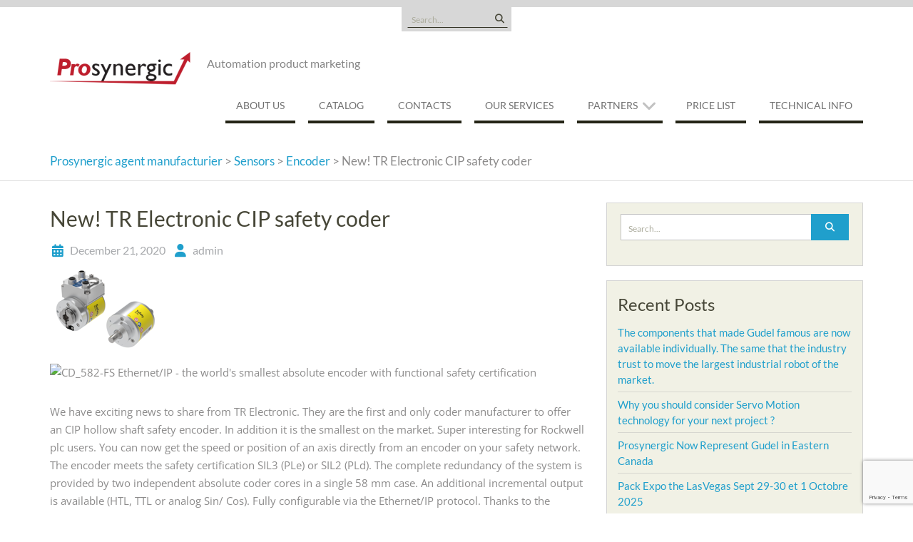

--- FILE ---
content_type: text/html; charset=UTF-8
request_url: https://prosynergic.com/en/2020/12/21/new-coder-cip-safety-of-tr-electronic/
body_size: 11401
content:
<!DOCTYPE html> <html lang="en-CA">
<head>
    <meta charset="UTF-8">
    <meta name="viewport" content="width=device-width, initial-scale=1">
    <link rel="profile" href="http://gmpg.org/xfn/11">
    <link rel="pingback" href="https://prosynergic.com/xmlrpc.php">
    <title>New!  TR Electronic CIP safety coder &#8211; Prosynergic agent manufacturier</title>
<meta name='robots' content='max-image-preview:large' />
<link rel="alternate" href="https://prosynergic.com/en/2020/12/21/new-coder-cip-safety-of-tr-electronic/" hreflang="en" />
<link rel="alternate" href="https://prosynergic.com/2020/12/21/nouveau-codeur-cip-safety-de-tr-electronic/" hreflang="fr" />
<link rel='dns-prefetch' href='//js.hs-scripts.com' />
<link rel='dns-prefetch' href='//stats.wp.com' />
<link rel="alternate" type="application/rss+xml" title="Prosynergic agent manufacturier &raquo; Feed" href="https://prosynergic.com/en/feed/" />
<link rel="alternate" type="application/rss+xml" title="Prosynergic agent manufacturier &raquo; Comments Feed" href="https://prosynergic.com/en/comments/feed/" />
<script type="text/javascript">
/* <![CDATA[ */
window._wpemojiSettings = {"baseUrl":"https:\/\/s.w.org\/images\/core\/emoji\/15.0.3\/72x72\/","ext":".png","svgUrl":"https:\/\/s.w.org\/images\/core\/emoji\/15.0.3\/svg\/","svgExt":".svg","source":{"concatemoji":"https:\/\/prosynergic.com\/wp-includes\/js\/wp-emoji-release.min.js?ver=6.5.7"}};
/*! This file is auto-generated */
!function(i,n){var o,s,e;function c(e){try{var t={supportTests:e,timestamp:(new Date).valueOf()};sessionStorage.setItem(o,JSON.stringify(t))}catch(e){}}function p(e,t,n){e.clearRect(0,0,e.canvas.width,e.canvas.height),e.fillText(t,0,0);var t=new Uint32Array(e.getImageData(0,0,e.canvas.width,e.canvas.height).data),r=(e.clearRect(0,0,e.canvas.width,e.canvas.height),e.fillText(n,0,0),new Uint32Array(e.getImageData(0,0,e.canvas.width,e.canvas.height).data));return t.every(function(e,t){return e===r[t]})}function u(e,t,n){switch(t){case"flag":return n(e,"\ud83c\udff3\ufe0f\u200d\u26a7\ufe0f","\ud83c\udff3\ufe0f\u200b\u26a7\ufe0f")?!1:!n(e,"\ud83c\uddfa\ud83c\uddf3","\ud83c\uddfa\u200b\ud83c\uddf3")&&!n(e,"\ud83c\udff4\udb40\udc67\udb40\udc62\udb40\udc65\udb40\udc6e\udb40\udc67\udb40\udc7f","\ud83c\udff4\u200b\udb40\udc67\u200b\udb40\udc62\u200b\udb40\udc65\u200b\udb40\udc6e\u200b\udb40\udc67\u200b\udb40\udc7f");case"emoji":return!n(e,"\ud83d\udc26\u200d\u2b1b","\ud83d\udc26\u200b\u2b1b")}return!1}function f(e,t,n){var r="undefined"!=typeof WorkerGlobalScope&&self instanceof WorkerGlobalScope?new OffscreenCanvas(300,150):i.createElement("canvas"),a=r.getContext("2d",{willReadFrequently:!0}),o=(a.textBaseline="top",a.font="600 32px Arial",{});return e.forEach(function(e){o[e]=t(a,e,n)}),o}function t(e){var t=i.createElement("script");t.src=e,t.defer=!0,i.head.appendChild(t)}"undefined"!=typeof Promise&&(o="wpEmojiSettingsSupports",s=["flag","emoji"],n.supports={everything:!0,everythingExceptFlag:!0},e=new Promise(function(e){i.addEventListener("DOMContentLoaded",e,{once:!0})}),new Promise(function(t){var n=function(){try{var e=JSON.parse(sessionStorage.getItem(o));if("object"==typeof e&&"number"==typeof e.timestamp&&(new Date).valueOf()<e.timestamp+604800&&"object"==typeof e.supportTests)return e.supportTests}catch(e){}return null}();if(!n){if("undefined"!=typeof Worker&&"undefined"!=typeof OffscreenCanvas&&"undefined"!=typeof URL&&URL.createObjectURL&&"undefined"!=typeof Blob)try{var e="postMessage("+f.toString()+"("+[JSON.stringify(s),u.toString(),p.toString()].join(",")+"));",r=new Blob([e],{type:"text/javascript"}),a=new Worker(URL.createObjectURL(r),{name:"wpTestEmojiSupports"});return void(a.onmessage=function(e){c(n=e.data),a.terminate(),t(n)})}catch(e){}c(n=f(s,u,p))}t(n)}).then(function(e){for(var t in e)n.supports[t]=e[t],n.supports.everything=n.supports.everything&&n.supports[t],"flag"!==t&&(n.supports.everythingExceptFlag=n.supports.everythingExceptFlag&&n.supports[t]);n.supports.everythingExceptFlag=n.supports.everythingExceptFlag&&!n.supports.flag,n.DOMReady=!1,n.readyCallback=function(){n.DOMReady=!0}}).then(function(){return e}).then(function(){var e;n.supports.everything||(n.readyCallback(),(e=n.source||{}).concatemoji?t(e.concatemoji):e.wpemoji&&e.twemoji&&(t(e.twemoji),t(e.wpemoji)))}))}((window,document),window._wpemojiSettings);
/* ]]> */
</script>
<style id='wp-emoji-styles-inline-css' type='text/css'>

	img.wp-smiley, img.emoji {
		display: inline !important;
		border: none !important;
		box-shadow: none !important;
		height: 1em !important;
		width: 1em !important;
		margin: 0 0.07em !important;
		vertical-align: -0.1em !important;
		background: none !important;
		padding: 0 !important;
	}
</style>
<link rel='stylesheet' id='wp-block-library-css' href='https://prosynergic.com/wp-includes/css/dist/block-library/style.min.css?ver=6.5.7' type='text/css' media='all' />
<style id='wp-block-library-theme-inline-css' type='text/css'>
.wp-block-audio figcaption{color:#555;font-size:13px;text-align:center}.is-dark-theme .wp-block-audio figcaption{color:#ffffffa6}.wp-block-audio{margin:0 0 1em}.wp-block-code{border:1px solid #ccc;border-radius:4px;font-family:Menlo,Consolas,monaco,monospace;padding:.8em 1em}.wp-block-embed figcaption{color:#555;font-size:13px;text-align:center}.is-dark-theme .wp-block-embed figcaption{color:#ffffffa6}.wp-block-embed{margin:0 0 1em}.blocks-gallery-caption{color:#555;font-size:13px;text-align:center}.is-dark-theme .blocks-gallery-caption{color:#ffffffa6}.wp-block-image figcaption{color:#555;font-size:13px;text-align:center}.is-dark-theme .wp-block-image figcaption{color:#ffffffa6}.wp-block-image{margin:0 0 1em}.wp-block-pullquote{border-bottom:4px solid;border-top:4px solid;color:currentColor;margin-bottom:1.75em}.wp-block-pullquote cite,.wp-block-pullquote footer,.wp-block-pullquote__citation{color:currentColor;font-size:.8125em;font-style:normal;text-transform:uppercase}.wp-block-quote{border-left:.25em solid;margin:0 0 1.75em;padding-left:1em}.wp-block-quote cite,.wp-block-quote footer{color:currentColor;font-size:.8125em;font-style:normal;position:relative}.wp-block-quote.has-text-align-right{border-left:none;border-right:.25em solid;padding-left:0;padding-right:1em}.wp-block-quote.has-text-align-center{border:none;padding-left:0}.wp-block-quote.is-large,.wp-block-quote.is-style-large,.wp-block-quote.is-style-plain{border:none}.wp-block-search .wp-block-search__label{font-weight:700}.wp-block-search__button{border:1px solid #ccc;padding:.375em .625em}:where(.wp-block-group.has-background){padding:1.25em 2.375em}.wp-block-separator.has-css-opacity{opacity:.4}.wp-block-separator{border:none;border-bottom:2px solid;margin-left:auto;margin-right:auto}.wp-block-separator.has-alpha-channel-opacity{opacity:1}.wp-block-separator:not(.is-style-wide):not(.is-style-dots){width:100px}.wp-block-separator.has-background:not(.is-style-dots){border-bottom:none;height:1px}.wp-block-separator.has-background:not(.is-style-wide):not(.is-style-dots){height:2px}.wp-block-table{margin:0 0 1em}.wp-block-table td,.wp-block-table th{word-break:normal}.wp-block-table figcaption{color:#555;font-size:13px;text-align:center}.is-dark-theme .wp-block-table figcaption{color:#ffffffa6}.wp-block-video figcaption{color:#555;font-size:13px;text-align:center}.is-dark-theme .wp-block-video figcaption{color:#ffffffa6}.wp-block-video{margin:0 0 1em}.wp-block-template-part.has-background{margin-bottom:0;margin-top:0;padding:1.25em 2.375em}
</style>
<link rel='stylesheet' id='mediaelement-css' href='https://prosynergic.com/wp-includes/js/mediaelement/mediaelementplayer-legacy.min.css?ver=4.2.17' type='text/css' media='all' />
<link rel='stylesheet' id='wp-mediaelement-css' href='https://prosynergic.com/wp-includes/js/mediaelement/wp-mediaelement.min.css?ver=6.5.7' type='text/css' media='all' />
<style id='jetpack-sharing-buttons-style-inline-css' type='text/css'>
.jetpack-sharing-buttons__services-list{display:flex;flex-direction:row;flex-wrap:wrap;gap:0;list-style-type:none;margin:5px;padding:0}.jetpack-sharing-buttons__services-list.has-small-icon-size{font-size:12px}.jetpack-sharing-buttons__services-list.has-normal-icon-size{font-size:16px}.jetpack-sharing-buttons__services-list.has-large-icon-size{font-size:24px}.jetpack-sharing-buttons__services-list.has-huge-icon-size{font-size:36px}@media print{.jetpack-sharing-buttons__services-list{display:none!important}}.editor-styles-wrapper .wp-block-jetpack-sharing-buttons{gap:0;padding-inline-start:0}ul.jetpack-sharing-buttons__services-list.has-background{padding:1.25em 2.375em}
</style>
<style id='classic-theme-styles-inline-css' type='text/css'>
/*! This file is auto-generated */
.wp-block-button__link{color:#fff;background-color:#32373c;border-radius:9999px;box-shadow:none;text-decoration:none;padding:calc(.667em + 2px) calc(1.333em + 2px);font-size:1.125em}.wp-block-file__button{background:#32373c;color:#fff;text-decoration:none}
</style>
<style id='global-styles-inline-css' type='text/css'>
body{--wp--preset--color--black: #111111;--wp--preset--color--cyan-bluish-gray: #abb8c3;--wp--preset--color--white: #ffffff;--wp--preset--color--pale-pink: #f78da7;--wp--preset--color--vivid-red: #cf2e2e;--wp--preset--color--luminous-vivid-orange: #ff6900;--wp--preset--color--luminous-vivid-amber: #fcb900;--wp--preset--color--light-green-cyan: #7bdcb5;--wp--preset--color--vivid-green-cyan: #00d084;--wp--preset--color--pale-cyan-blue: #8ed1fc;--wp--preset--color--vivid-cyan-blue: #0693e3;--wp--preset--color--vivid-purple: #9b51e0;--wp--preset--color--gray: #f4f4f4;--wp--preset--color--blue: #209fcc;--wp--preset--color--orange: #ffc300;--wp--preset--gradient--vivid-cyan-blue-to-vivid-purple: linear-gradient(135deg,rgba(6,147,227,1) 0%,rgb(155,81,224) 100%);--wp--preset--gradient--light-green-cyan-to-vivid-green-cyan: linear-gradient(135deg,rgb(122,220,180) 0%,rgb(0,208,130) 100%);--wp--preset--gradient--luminous-vivid-amber-to-luminous-vivid-orange: linear-gradient(135deg,rgba(252,185,0,1) 0%,rgba(255,105,0,1) 100%);--wp--preset--gradient--luminous-vivid-orange-to-vivid-red: linear-gradient(135deg,rgba(255,105,0,1) 0%,rgb(207,46,46) 100%);--wp--preset--gradient--very-light-gray-to-cyan-bluish-gray: linear-gradient(135deg,rgb(238,238,238) 0%,rgb(169,184,195) 100%);--wp--preset--gradient--cool-to-warm-spectrum: linear-gradient(135deg,rgb(74,234,220) 0%,rgb(151,120,209) 20%,rgb(207,42,186) 40%,rgb(238,44,130) 60%,rgb(251,105,98) 80%,rgb(254,248,76) 100%);--wp--preset--gradient--blush-light-purple: linear-gradient(135deg,rgb(255,206,236) 0%,rgb(152,150,240) 100%);--wp--preset--gradient--blush-bordeaux: linear-gradient(135deg,rgb(254,205,165) 0%,rgb(254,45,45) 50%,rgb(107,0,62) 100%);--wp--preset--gradient--luminous-dusk: linear-gradient(135deg,rgb(255,203,112) 0%,rgb(199,81,192) 50%,rgb(65,88,208) 100%);--wp--preset--gradient--pale-ocean: linear-gradient(135deg,rgb(255,245,203) 0%,rgb(182,227,212) 50%,rgb(51,167,181) 100%);--wp--preset--gradient--electric-grass: linear-gradient(135deg,rgb(202,248,128) 0%,rgb(113,206,126) 100%);--wp--preset--gradient--midnight: linear-gradient(135deg,rgb(2,3,129) 0%,rgb(40,116,252) 100%);--wp--preset--font-size--small: 14px;--wp--preset--font-size--medium: 20px;--wp--preset--font-size--large: 42px;--wp--preset--font-size--x-large: 42px;--wp--preset--font-size--normal: 18px;--wp--preset--font-size--huge: 54px;--wp--preset--spacing--20: 0.44rem;--wp--preset--spacing--30: 0.67rem;--wp--preset--spacing--40: 1rem;--wp--preset--spacing--50: 1.5rem;--wp--preset--spacing--60: 2.25rem;--wp--preset--spacing--70: 3.38rem;--wp--preset--spacing--80: 5.06rem;--wp--preset--shadow--natural: 6px 6px 9px rgba(0, 0, 0, 0.2);--wp--preset--shadow--deep: 12px 12px 50px rgba(0, 0, 0, 0.4);--wp--preset--shadow--sharp: 6px 6px 0px rgba(0, 0, 0, 0.2);--wp--preset--shadow--outlined: 6px 6px 0px -3px rgba(255, 255, 255, 1), 6px 6px rgba(0, 0, 0, 1);--wp--preset--shadow--crisp: 6px 6px 0px rgba(0, 0, 0, 1);}:where(.is-layout-flex){gap: 0.5em;}:where(.is-layout-grid){gap: 0.5em;}body .is-layout-flex{display: flex;}body .is-layout-flex{flex-wrap: wrap;align-items: center;}body .is-layout-flex > *{margin: 0;}body .is-layout-grid{display: grid;}body .is-layout-grid > *{margin: 0;}:where(.wp-block-columns.is-layout-flex){gap: 2em;}:where(.wp-block-columns.is-layout-grid){gap: 2em;}:where(.wp-block-post-template.is-layout-flex){gap: 1.25em;}:where(.wp-block-post-template.is-layout-grid){gap: 1.25em;}.has-black-color{color: var(--wp--preset--color--black) !important;}.has-cyan-bluish-gray-color{color: var(--wp--preset--color--cyan-bluish-gray) !important;}.has-white-color{color: var(--wp--preset--color--white) !important;}.has-pale-pink-color{color: var(--wp--preset--color--pale-pink) !important;}.has-vivid-red-color{color: var(--wp--preset--color--vivid-red) !important;}.has-luminous-vivid-orange-color{color: var(--wp--preset--color--luminous-vivid-orange) !important;}.has-luminous-vivid-amber-color{color: var(--wp--preset--color--luminous-vivid-amber) !important;}.has-light-green-cyan-color{color: var(--wp--preset--color--light-green-cyan) !important;}.has-vivid-green-cyan-color{color: var(--wp--preset--color--vivid-green-cyan) !important;}.has-pale-cyan-blue-color{color: var(--wp--preset--color--pale-cyan-blue) !important;}.has-vivid-cyan-blue-color{color: var(--wp--preset--color--vivid-cyan-blue) !important;}.has-vivid-purple-color{color: var(--wp--preset--color--vivid-purple) !important;}.has-black-background-color{background-color: var(--wp--preset--color--black) !important;}.has-cyan-bluish-gray-background-color{background-color: var(--wp--preset--color--cyan-bluish-gray) !important;}.has-white-background-color{background-color: var(--wp--preset--color--white) !important;}.has-pale-pink-background-color{background-color: var(--wp--preset--color--pale-pink) !important;}.has-vivid-red-background-color{background-color: var(--wp--preset--color--vivid-red) !important;}.has-luminous-vivid-orange-background-color{background-color: var(--wp--preset--color--luminous-vivid-orange) !important;}.has-luminous-vivid-amber-background-color{background-color: var(--wp--preset--color--luminous-vivid-amber) !important;}.has-light-green-cyan-background-color{background-color: var(--wp--preset--color--light-green-cyan) !important;}.has-vivid-green-cyan-background-color{background-color: var(--wp--preset--color--vivid-green-cyan) !important;}.has-pale-cyan-blue-background-color{background-color: var(--wp--preset--color--pale-cyan-blue) !important;}.has-vivid-cyan-blue-background-color{background-color: var(--wp--preset--color--vivid-cyan-blue) !important;}.has-vivid-purple-background-color{background-color: var(--wp--preset--color--vivid-purple) !important;}.has-black-border-color{border-color: var(--wp--preset--color--black) !important;}.has-cyan-bluish-gray-border-color{border-color: var(--wp--preset--color--cyan-bluish-gray) !important;}.has-white-border-color{border-color: var(--wp--preset--color--white) !important;}.has-pale-pink-border-color{border-color: var(--wp--preset--color--pale-pink) !important;}.has-vivid-red-border-color{border-color: var(--wp--preset--color--vivid-red) !important;}.has-luminous-vivid-orange-border-color{border-color: var(--wp--preset--color--luminous-vivid-orange) !important;}.has-luminous-vivid-amber-border-color{border-color: var(--wp--preset--color--luminous-vivid-amber) !important;}.has-light-green-cyan-border-color{border-color: var(--wp--preset--color--light-green-cyan) !important;}.has-vivid-green-cyan-border-color{border-color: var(--wp--preset--color--vivid-green-cyan) !important;}.has-pale-cyan-blue-border-color{border-color: var(--wp--preset--color--pale-cyan-blue) !important;}.has-vivid-cyan-blue-border-color{border-color: var(--wp--preset--color--vivid-cyan-blue) !important;}.has-vivid-purple-border-color{border-color: var(--wp--preset--color--vivid-purple) !important;}.has-vivid-cyan-blue-to-vivid-purple-gradient-background{background: var(--wp--preset--gradient--vivid-cyan-blue-to-vivid-purple) !important;}.has-light-green-cyan-to-vivid-green-cyan-gradient-background{background: var(--wp--preset--gradient--light-green-cyan-to-vivid-green-cyan) !important;}.has-luminous-vivid-amber-to-luminous-vivid-orange-gradient-background{background: var(--wp--preset--gradient--luminous-vivid-amber-to-luminous-vivid-orange) !important;}.has-luminous-vivid-orange-to-vivid-red-gradient-background{background: var(--wp--preset--gradient--luminous-vivid-orange-to-vivid-red) !important;}.has-very-light-gray-to-cyan-bluish-gray-gradient-background{background: var(--wp--preset--gradient--very-light-gray-to-cyan-bluish-gray) !important;}.has-cool-to-warm-spectrum-gradient-background{background: var(--wp--preset--gradient--cool-to-warm-spectrum) !important;}.has-blush-light-purple-gradient-background{background: var(--wp--preset--gradient--blush-light-purple) !important;}.has-blush-bordeaux-gradient-background{background: var(--wp--preset--gradient--blush-bordeaux) !important;}.has-luminous-dusk-gradient-background{background: var(--wp--preset--gradient--luminous-dusk) !important;}.has-pale-ocean-gradient-background{background: var(--wp--preset--gradient--pale-ocean) !important;}.has-electric-grass-gradient-background{background: var(--wp--preset--gradient--electric-grass) !important;}.has-midnight-gradient-background{background: var(--wp--preset--gradient--midnight) !important;}.has-small-font-size{font-size: var(--wp--preset--font-size--small) !important;}.has-medium-font-size{font-size: var(--wp--preset--font-size--medium) !important;}.has-large-font-size{font-size: var(--wp--preset--font-size--large) !important;}.has-x-large-font-size{font-size: var(--wp--preset--font-size--x-large) !important;}
.wp-block-navigation a:where(:not(.wp-element-button)){color: inherit;}
:where(.wp-block-post-template.is-layout-flex){gap: 1.25em;}:where(.wp-block-post-template.is-layout-grid){gap: 1.25em;}
:where(.wp-block-columns.is-layout-flex){gap: 2em;}:where(.wp-block-columns.is-layout-grid){gap: 2em;}
.wp-block-pullquote{font-size: 1.5em;line-height: 1.6;}
</style>
<link rel='stylesheet' id='acx_smw_widget_style-css' href='https://prosynergic.com/wp-content/plugins/acurax-social-media-widget/css/style.css?v=3.3&#038;ver=6.5.7' type='text/css' media='all' />
<link rel='stylesheet' id='contact-form-7-css' href='https://prosynergic.com/wp-content/plugins/contact-form-7/includes/css/styles.css?ver=5.7.7' type='text/css' media='all' />
<link rel='stylesheet' id='wen-business-bootstrap-css' href='https://prosynergic.com/wp-content/themes/wen-business/third-party/bootstrap/bootstrap.min.css?ver=3.3.5' type='text/css' media='all' />
<link rel='stylesheet' id='wen-business-fontawesome-css' href='https://prosynergic.com/wp-content/themes/wen-business/third-party/font-awesome/css/font-awesome.min.css?ver=6.7.2' type='text/css' media='all' />
<link rel='stylesheet' id='wen-business-google-fonts-css' href='https://prosynergic.com/wp-content/fonts/d75459ce329a261c2c6775add590f0bb.css?ver=6.5.7' type='text/css' media='all' />
<link rel='stylesheet' id='wen-business-style-css' href='https://prosynergic.com/wp-content/themes/wen-business/style.css?ver=2.2' type='text/css' media='all' />
<link rel='stylesheet' id='wen-business-mmenu-style-css' href='https://prosynergic.com/wp-content/themes/wen-business/third-party/mmenu/css/jquery.mmenu.min.css?ver=4.7.5' type='text/css' media='all' />
<link rel='stylesheet' id='wen-business-responsive-style-css' href='https://prosynergic.com/wp-content/themes/wen-business/assets/css/responsive.min.css?ver=1.1' type='text/css' media='all' />
<link rel='stylesheet' id='wen-business-block-style-css' href='https://prosynergic.com/wp-content/themes/wen-business/assets/css/blocks.css?ver=20260102-105119' type='text/css' media='all' />
<script type="text/javascript" src="https://prosynergic.com/wp-includes/js/jquery/jquery.min.js?ver=3.7.1" id="jquery-core-js"></script>
<script type="text/javascript" src="https://prosynergic.com/wp-includes/js/jquery/jquery-migrate.min.js?ver=3.4.1" id="jquery-migrate-js"></script>
<link rel="https://api.w.org/" href="https://prosynergic.com/wp-json/" /><link rel="alternate" type="application/json" href="https://prosynergic.com/wp-json/wp/v2/posts/1112" /><link rel="EditURI" type="application/rsd+xml" title="RSD" href="https://prosynergic.com/xmlrpc.php?rsd" />
<meta name="generator" content="WordPress 6.5.7" />
<link rel="canonical" href="https://prosynergic.com/en/2020/12/21/new-coder-cip-safety-of-tr-electronic/" />
<link rel='shortlink' href='https://prosynergic.com/?p=1112' />
<link rel="alternate" type="application/json+oembed" href="https://prosynergic.com/wp-json/oembed/1.0/embed?url=https%3A%2F%2Fprosynergic.com%2Fen%2F2020%2F12%2F21%2Fnew-coder-cip-safety-of-tr-electronic%2F" />
<link rel="alternate" type="text/xml+oembed" href="https://prosynergic.com/wp-json/oembed/1.0/embed?url=https%3A%2F%2Fprosynergic.com%2Fen%2F2020%2F12%2F21%2Fnew-coder-cip-safety-of-tr-electronic%2F&#038;format=xml" />



<!-- Starting Styles For Social Media Icon From Acurax International www.acurax.com -->
<style type='text/css'>
#acx_social_widget img 
{
width: 32px; 
}
#acx_social_widget 
{
min-width:0px; 
position: static; 
}
</style>
<!-- Ending Styles For Social Media Icon From Acurax International www.acurax.com -->



			<!-- DO NOT COPY THIS SNIPPET! Start of Page Analytics Tracking for HubSpot WordPress plugin v9.0.338-->
			<script type="text/javascript" class="hsq-set-content-id" data-content-id="blog-post">
				var _hsq = _hsq || [];
				_hsq.push(["setContentType", "blog-post"]);
			</script>
			<!-- DO NOT COPY THIS SNIPPET! End of Page Analytics Tracking for HubSpot WordPress plugin -->
				<style>img#wpstats{display:none}</style>
		<style type="text/css" id="custom-background-css">
body.custom-background { background-color: #ffffff; }
</style>
	</head>

<body class="post-template-default single single-post postid-1112 single-format-standard custom-background wp-custom-logo wp-embed-responsive site-layout-fluid global-layout-right-sidebar">
	        <div id="page" class="hfeed site container-fluid">
        <a class="skip-link screen-reader-text" href="#content">Skip to content</a>    <a href="#mob-menu" id="mobile-trigger"><i class="fa fa-bars"></i></a>
    <div style="display:none;">
      <div id="mob-menu">
          <div class="menu"><ul>
<li class="page_item page-item-125"><a href="https://prosynergic.com/en/26-2-2/">About us</a></li>
<li class="page_item page-item-349"><a href="https://prosynergic.com/en/telecharger/">Catalog</a></li>
<li class="page_item page-item-130"><a href="https://prosynergic.com/en/contacts/">Contacts</a></li>
<li class="page_item page-item-431"><a href="https://prosynergic.com/en/our-services/">Our services</a></li>
<li class="page_item page-item-1898 page_item_has_children"><a href="https://prosynergic.com/en/partners/">Partners</a>
<ul class='children'>
	<li class="page_item page-item-1911 page_item_has_children"><a href="https://prosynergic.com/en/partners/atlantic/">Atlantic</a>
	<ul class='children'>
		<li class="page_item page-item-2043"><a href="https://prosynergic.com/en/partners/atlantic/automation-and-controls-atlantic/">Automation and Controls Atlantic</a></li>
		<li class="page_item page-item-2062"><a href="https://prosynergic.com/en/partners/atlantic/machine-safety-sensors-and-vision-atlantic/">Machine Safety , Sensors and Vision Atlantic</a></li>
		<li class="page_item page-item-2047"><a href="https://prosynergic.com/en/partners/atlantic/robotic-and-mechanic-atlantic/">Robotic and Mechanic Atlantic</a></li>
	</ul>
</li>
	<li class="page_item page-item-1903 page_item_has_children"><a href="https://prosynergic.com/en/partners/ontario-2/">Ontario</a>
	<ul class='children'>
		<li class="page_item page-item-2139"><a href="https://prosynergic.com/en/partners/ontario-2/automation-and-controle/">Automation and Contrôle Ontario</a></li>
		<li class="page_item page-item-1978"><a href="https://prosynergic.com/en/partners/ontario-2/robotic-and-mechanics-ontario/">Robotic and Mechanics Ontario</a></li>
		<li class="page_item page-item-1974"><a href="https://prosynergic.com/en/partners/ontario-2/automation-and-controls-ontario/">Safety, Sensing and Vision Ontario</a></li>
	</ul>
</li>
	<li class="page_item page-item-1907 page_item_has_children"><a href="https://prosynergic.com/en/partners/quebec/">Quebec</a>
	<ul class='children'>
		<li class="page_item page-item-1957"><a href="https://prosynergic.com/en/partners/quebec/automation-and-controls/">Automation and Controls Quebec</a></li>
		<li class="page_item page-item-1939"><a href="https://prosynergic.com/en/partners/quebec/automation-and-robotic/">Mechanic and Robotic Quebec</a></li>
		<li class="page_item page-item-1945"><a href="https://prosynergic.com/en/partners/quebec/safety-sensing-vision/">Safety, Sensing, Vision Quebec</a></li>
	</ul>
</li>
</ul>
</li>
<li class="page_item page-item-448"><a href="https://prosynergic.com/en/price-list/">Price List</a></li>
<li class="page_item page-item-420"><a href="https://prosynergic.com/en/informations-techniques/">Technical Info</a></li>
</ul></div>
      </div><!-- #mob-menu -->
    </div>

    
  
    
      <div id="header-top-content">
        <div class="container">
          <div class="header-top">

              <div class="header-top-inner">
                                  <div class="widget wen_business_widget_social"></div>                                                  <div id="header-search-form">
                    <form role="search" method="get" id="searchform" class="searchform" action="https://prosynergic.com/en/">
    <label class="screen-reader-text" for="s">Search for:</label>
        <input type="text" value="" name="s" id="s"  placeholder="Search..."  class="search-field"/>
    <input type="submit" id="searchsubmit" value="&#xf002;" class="search-submit"/>
</form>
                  </div><!-- #header-search-form -->
                              </div><!-- .header-top-inner -->

          </div><!-- .header-top -->
        </div><!-- .container -->
      </div><!-- #header-top-content -->

    

    <header id="masthead" class="site-header" role="banner"><div class="container">        <div class="site-branding">
              <div class="site-logo">
          <a href="https://prosynergic.com/en/" class="custom-logo-link" rel="home"><img width="200" height="58" src="https://prosynergic.com/wp-content/uploads/2024/08/cropped-LOGOsimple.png" class="custom-logo" alt="Prosynergic agent manufacturier" decoding="async" /></a>        </div><!-- .site-logo -->
            <div class="title-description-wrap">
        
                    <h2 class="site-description">Automation product marketing</h2>
              </div><!-- .title-description-wrapy -->
    </div><!-- .site-branding -->
    <div id="site-navigation" role="navigation">
        <nav class="menu"><ul>
<li class="page_item page-item-125"><a href="https://prosynergic.com/en/26-2-2/">About us</a></li>
<li class="page_item page-item-349"><a href="https://prosynergic.com/en/telecharger/">Catalog</a></li>
<li class="page_item page-item-130"><a href="https://prosynergic.com/en/contacts/">Contacts</a></li>
<li class="page_item page-item-431"><a href="https://prosynergic.com/en/our-services/">Our services</a></li>
<li class="page_item page-item-1898 page_item_has_children"><a href="https://prosynergic.com/en/partners/">Partners</a>
<ul class='children'>
	<li class="page_item page-item-1911 page_item_has_children"><a href="https://prosynergic.com/en/partners/atlantic/">Atlantic</a>
	<ul class='children'>
		<li class="page_item page-item-2043"><a href="https://prosynergic.com/en/partners/atlantic/automation-and-controls-atlantic/">Automation and Controls Atlantic</a></li>
		<li class="page_item page-item-2062"><a href="https://prosynergic.com/en/partners/atlantic/machine-safety-sensors-and-vision-atlantic/">Machine Safety , Sensors and Vision Atlantic</a></li>
		<li class="page_item page-item-2047"><a href="https://prosynergic.com/en/partners/atlantic/robotic-and-mechanic-atlantic/">Robotic and Mechanic Atlantic</a></li>
	</ul>
</li>
	<li class="page_item page-item-1903 page_item_has_children"><a href="https://prosynergic.com/en/partners/ontario-2/">Ontario</a>
	<ul class='children'>
		<li class="page_item page-item-2139"><a href="https://prosynergic.com/en/partners/ontario-2/automation-and-controle/">Automation and Contrôle Ontario</a></li>
		<li class="page_item page-item-1978"><a href="https://prosynergic.com/en/partners/ontario-2/robotic-and-mechanics-ontario/">Robotic and Mechanics Ontario</a></li>
		<li class="page_item page-item-1974"><a href="https://prosynergic.com/en/partners/ontario-2/automation-and-controls-ontario/">Safety, Sensing and Vision Ontario</a></li>
	</ul>
</li>
	<li class="page_item page-item-1907 page_item_has_children"><a href="https://prosynergic.com/en/partners/quebec/">Quebec</a>
	<ul class='children'>
		<li class="page_item page-item-1957"><a href="https://prosynergic.com/en/partners/quebec/automation-and-controls/">Automation and Controls Quebec</a></li>
		<li class="page_item page-item-1939"><a href="https://prosynergic.com/en/partners/quebec/automation-and-robotic/">Mechanic and Robotic Quebec</a></li>
		<li class="page_item page-item-1945"><a href="https://prosynergic.com/en/partners/quebec/safety-sensing-vision/">Safety, Sensing, Vision Quebec</a></li>
	</ul>
</li>
</ul>
</li>
<li class="page_item page-item-448"><a href="https://prosynergic.com/en/price-list/">Price List</a></li>
<li class="page_item page-item-420"><a href="https://prosynergic.com/en/informations-techniques/">Technical Info</a></li>
</ul></nav>
    </div><!-- #site-navigation -->
      </div><!-- .container --></header><!-- #masthead -->
  <div id="breadcrumb"><div class="container"><!-- Breadcrumb NavXT 7.4.1 -->
<span property="itemListElement" typeof="ListItem"><a property="item" typeof="WebPage" title="Go to Prosynergic agent manufacturier." href="https://prosynergic.com" class="home"><span property="name">Prosynergic agent manufacturier</span></a><meta property="position" content="1"></span> &gt; <span property="itemListElement" typeof="ListItem"><a property="item" typeof="WebPage" title="Go to the Sensors category archives." href="https://prosynergic.com/en/category/sensors-en/" class="taxonomy category"><span property="name">Sensors</span></a><meta property="position" content="2"></span> &gt; <span property="itemListElement" typeof="ListItem"><a property="item" typeof="WebPage" title="Go to the Encoder category archives." href="https://prosynergic.com/en/category/sensors-en/encoder-en/" class="taxonomy category"><span property="name">Encoder</span></a><meta property="position" content="3"></span> &gt; <span property="itemListElement" typeof="ListItem"><span property="name">New!  TR Electronic CIP safety coder</span><meta property="position" content="4"></span></div><!-- .container --></div><!-- #breadcrumb --><div id="content" class="site-content"><div class="container"><div class="row">    

	<div id="primary"  class="content-area col-sm-8"  >
		<main id="main" class="site-main" role="main">

		
			
<article id="post-1112" class="post-1112 post type-post status-publish format-standard hentry category-encoder-en category-security-en category-sensors-en">
	<header class="entry-header">
		<h1 class="entry-title">New!  TR Electronic CIP safety coder</h1>
		<div class="entry-meta">
			<span class="posted-on"><a href="https://prosynergic.com/en/2020/12/21/new-coder-cip-safety-of-tr-electronic/" rel="bookmark"><time class="entry-date published" datetime="2020-12-21T20:55:17+00:00">December 21, 2020</time><time class="updated" datetime="2020-12-21T23:50:52+00:00">December 21, 2020</time></a></span><span class="byline"> <span class="author vcard"><a class="url fn n" href="https://prosynergic.com/en/author/admin/">admin</a></span></span>		</div><!-- .entry-meta -->
	</header><!-- .entry-header -->

	<div class="entry-content">
    		<div class="iYB33c">
<div class="dlJLJe">
<div data-cviv="false" data-ved="2ahUKEwiNjsXz9N_tAhXpY98KHXkQDIUQz_AEMAB6BAgBEA4">
<div class="U9URNb">
<p><img decoding="async" src="https://www.trelectronic.com/sites/default/files/cd_582fs_eip_v_und_h_version.png" alt="CD 582" /><img decoding="async" class="article-image b-lazy b-loaded" title="CD_582-FS Ethernet/IP - the world's smallest absolute encoder with functional safety certification" src="https://www.trelectronic.com/themes/custom/keaton//img/tr_default_1.jpg" alt="CD_582-FS Ethernet/IP - the world's smallest absolute encoder with functional safety certification" width="123" height="123" /></p>
<p>We have exciting news to share from TR Electronic. They are the first and only coder manufacturer to offer an CIP hollow shaft safety encoder. In addition it is the smallest on the market. Super interesting for Rockwell plc users. You can now get the speed or position of an axis directly from an encoder on your safety network. The encoder meets the safety certification SIL3 (PLe) or SIL2 (PLd). The complete redundancy of the system is provided by two independent absolute coder cores in a single 58 mm case. An additional incremental output is available (HTL, TTL or analog Sin/ Cos). Fully configurable via the Ethernet/IP protocol. Thanks to the CIPsafety Protocol for on-the-fly programming of angular velocity calculation, entry/exit ratio and coder&#8217;s preset position values will be available at the PLC</p>
</div>
</div>
</div>
</div>
<div id="footcnt">
<div id="fbarcnt" class="TCIIWe">
<div id="fbar" class="f6F9Be mSAqxd">
<div class="fbar">For more information</div>
<div>contact us</div>
<div><a href="mailto:info@prosynergic.com">Info@prosynergic.com</a></div>
<div></div>
<div></div>
</div>
</div>
</div>
			</div><!-- .entry-content -->

	<footer class="entry-footer">
		<span class="cat-links"><i class="fa fa-sitemap"></i><a href="https://prosynergic.com/en/category/sensors-en/encoder-en/" rel="category tag">Encoder</a>, <a href="https://prosynergic.com/en/category/security-en/" rel="category tag">Machine safety</a>, <a href="https://prosynergic.com/en/category/sensors-en/" rel="category tag">Sensors</a></span>	</footer><!-- .entry-footer -->

  
</article><!-- #post-## -->

      
	<nav class="navigation post-navigation" aria-label="Posts">
		<h2 class="screen-reader-text">Post navigation</h2>
		<div class="nav-links"><div class="nav-previous"><a href="https://prosynergic.com/en/2020/10/21/several-options-in-stainless-lavable-high-pressure-are-available-for-macron-dynamic/" rel="prev">You are looking for a high-pressure wash-down stainless steel actuator or gantry? Several options are available from Macron Dynamic</a></div><div class="nav-next"><a href="https://prosynergic.com/en/2021/01/04/prosynergic-is-now-lagent-for-ipt-technology-system-of-recharge-and-of-power-transmission-without-wire/" rel="next">Prosynergic is now the agent for IPT technology, wireless charging and power transmission system</a></div></div>
	</nav>
			
		
		</main><!-- #main -->
	</div><!-- #primary -->




<div id="sidebar-primary" role="complementary"  class="widget-area sidebar col-sm-4"  >
  
    <aside id="search-2" class="widget widget_search"><form role="search" method="get" id="searchform" class="searchform" action="https://prosynergic.com/en/">
    <label class="screen-reader-text" for="s">Search for:</label>
        <input type="text" value="" name="s" id="s"  placeholder="Search..."  class="search-field"/>
    <input type="submit" id="searchsubmit" value="&#xf002;" class="search-submit"/>
</form>
</aside>
		<aside id="recent-posts-2" class="widget widget_recent_entries">
		<h3 class="widget-title">Recent Posts</h3>
		<ul>
											<li>
					<a href="https://prosynergic.com/en/2025/10/30/he-components-that-made-gudel-famous-are-now-available-individually/">The components that made Gudel famous are now available individually. The same that the industry trust to move the largest industrial robot of the market.</a>
									</li>
											<li>
					<a href="https://prosynergic.com/en/2025/09/22/why-you-should-consider-servo-motion-technology-for-your-next-project/">Why you should consider  Servo Motion technology for your next project  ?</a>
									</li>
											<li>
					<a href="https://prosynergic.com/en/2025/09/18/prosynergic-now-represent-gudel-in-eastern-canada/">Prosynergic Now Represent Gudel in Eastern Canada</a>
									</li>
											<li>
					<a href="https://prosynergic.com/en/2025/09/11/pack-expo-the-lasvegas-sept-29-30-et-1-octobre-2025/">Pack Expo the LasVegas Sept 29-30 et 1 Octobre 2025</a>
									</li>
											<li>
					<a href="https://prosynergic.com/en/2025/04/22/new-webinar-on-noark-breakers-may-22/">New ! Webinar On Noark Breakers May 22</a>
									</li>
					</ul>

		</aside><aside id="archives-2" class="widget widget_archive"><h3 class="widget-title">Archives</h3>
			<ul>
					<li><a href='https://prosynergic.com/en/2025/10/'>October 2025</a></li>
	<li><a href='https://prosynergic.com/en/2025/09/'>September 2025</a></li>
	<li><a href='https://prosynergic.com/en/2025/04/'>April 2025</a></li>
	<li><a href='https://prosynergic.com/en/2025/01/'>January 2025</a></li>
	<li><a href='https://prosynergic.com/en/2024/10/'>October 2024</a></li>
	<li><a href='https://prosynergic.com/en/2024/06/'>June 2024</a></li>
	<li><a href='https://prosynergic.com/en/2023/07/'>July 2023</a></li>
	<li><a href='https://prosynergic.com/en/2023/05/'>May 2023</a></li>
	<li><a href='https://prosynergic.com/en/2023/03/'>March 2023</a></li>
	<li><a href='https://prosynergic.com/en/2022/11/'>November 2022</a></li>
	<li><a href='https://prosynergic.com/en/2022/02/'>February 2022</a></li>
	<li><a href='https://prosynergic.com/en/2022/01/'>January 2022</a></li>
	<li><a href='https://prosynergic.com/en/2021/09/'>September 2021</a></li>
	<li><a href='https://prosynergic.com/en/2021/06/'>June 2021</a></li>
	<li><a href='https://prosynergic.com/en/2021/04/'>April 2021</a></li>
	<li><a href='https://prosynergic.com/en/2021/03/'>March 2021</a></li>
	<li><a href='https://prosynergic.com/en/2021/02/'>February 2021</a></li>
	<li><a href='https://prosynergic.com/en/2021/01/'>January 2021</a></li>
	<li><a href='https://prosynergic.com/en/2020/12/'>December 2020</a></li>
	<li><a href='https://prosynergic.com/en/2020/10/'>October 2020</a></li>
	<li><a href='https://prosynergic.com/en/2020/09/'>September 2020</a></li>
	<li><a href='https://prosynergic.com/en/2020/08/'>August 2020</a></li>
	<li><a href='https://prosynergic.com/en/2020/06/'>June 2020</a></li>
	<li><a href='https://prosynergic.com/en/2020/04/'>April 2020</a></li>
	<li><a href='https://prosynergic.com/en/2020/03/'>March 2020</a></li>
	<li><a href='https://prosynergic.com/en/2020/01/'>January 2020</a></li>
	<li><a href='https://prosynergic.com/en/2019/10/'>October 2019</a></li>
	<li><a href='https://prosynergic.com/en/2019/06/'>June 2019</a></li>
	<li><a href='https://prosynergic.com/en/2019/04/'>April 2019</a></li>
	<li><a href='https://prosynergic.com/en/2018/12/'>December 2018</a></li>
	<li><a href='https://prosynergic.com/en/2018/11/'>November 2018</a></li>
	<li><a href='https://prosynergic.com/en/2018/08/'>August 2018</a></li>
	<li><a href='https://prosynergic.com/en/2018/02/'>February 2018</a></li>
	<li><a href='https://prosynergic.com/en/2018/01/'>January 2018</a></li>
	<li><a href='https://prosynergic.com/en/2017/12/'>December 2017</a></li>
	<li><a href='https://prosynergic.com/en/2017/11/'>November 2017</a></li>
	<li><a href='https://prosynergic.com/en/2017/09/'>September 2017</a></li>
			</ul>

			</aside><aside id="categories-2" class="widget widget_categories"><h3 class="widget-title">Categories</h3><form action="https://prosynergic.com" method="get"><label class="screen-reader-text" for="cat">Categories</label><select  name='cat' id='cat' class='postform'>
	<option value='-1'>Select Category</option>
	<option class="level-0" value="269">Actuator</option>
	<option class="level-0" value="1195">Alternating Relays</option>
	<option class="level-0" value="175">Cable Entry</option>
	<option class="level-0" value="160">Cable management</option>
	<option class="level-0" value="139">Capacitive</option>
	<option class="level-0" value="136">Coupling</option>
	<option class="level-0" value="1708">Crémaillères</option>
	<option class="level-0" value="1199">Current Sensing</option>
	<option class="level-0" value="1151">Disconnect</option>
	<option class="level-0" value="154">Distance</option>
	<option class="level-0" value="277">Drive</option>
	<option class="level-0" value="280">Drive Accessory</option>
	<option class="level-0" value="152">Encoder</option>
	<option class="level-0" value="946">Exhibition</option>
	<option class="level-0" value="142">Frame sensor</option>
	<option class="level-0" value="951">Gantry</option>
	<option class="level-0" value="284">Gearbox</option>
	<option class="level-0" value="1215">General Purpose ( Plug In )</option>
	<option class="level-0" value="156">Guidance</option>
	<option class="level-0" value="158">Inductive</option>
	<option class="level-0" value="1145">Inox enclosure</option>
	<option class="level-0" value="1205">Intrinsically Safe</option>
	<option class="level-0" value="1143">IP69K</option>
	<option class="level-0" value="163">Laser</option>
	<option class="level-0" value="171">Laser Scanner</option>
	<option class="level-0" value="1149">Linear Guide</option>
	<option class="level-0" value="1207">Liquid Level</option>
	<option class="level-0" value="256">Machine Lighting</option>
	<option class="level-0" value="187">Machine safety</option>
	<option class="level-0" value="179">Marking</option>
	<option class="level-0" value="1705">Mécanique</option>
	<option class="level-0" value="181">Mechatronics</option>
	<option class="level-0" value="235">Network</option>
	<option class="level-0" value="88">Non classé</option>
	<option class="level-0" value="199">Partner</option>
	<option class="level-0" value="1209">Phase Lost</option>
	<option class="level-0" value="150">Photo sensors</option>
	<option class="level-0" value="1147">Positionning Table</option>
	<option class="level-0" value="202">Power quality</option>
	<option class="level-0" value="1201">Pump ( Seal Leakage and Temperature )</option>
	<option class="level-0" value="167">Radar</option>
	<option class="level-0" value="1710">Rail Profilés</option>
	<option class="level-0" value="1197">Relays</option>
	<option class="level-0" value="1712">Robotic</option>
	<option class="level-0" value="194">Robotics</option>
	<option class="level-0" value="177">Robots Dress Pak</option>
	<option class="level-0" value="148">Sensor slot</option>
	<option class="level-0" value="145">Sensors</option>
	<option class="level-0" value="165">Special Conduit</option>
	<option class="level-0" value="1211">Three Phase Monitoring</option>
	<option class="level-0" value="1213">Timer</option>
	<option class="level-0" value="169">Ultrasound</option>
	<option class="level-0" value="232">Vision</option>
	<option class="level-0" value="1203">Voltage Monitor</option>
</select>
</form><script type="text/javascript">
/* <![CDATA[ */

(function() {
	var dropdown = document.getElementById( "cat" );
	function onCatChange() {
		if ( dropdown.options[ dropdown.selectedIndex ].value > 0 ) {
			dropdown.parentNode.submit();
		}
	}
	dropdown.onchange = onCatChange;
})();

/* ]]> */
</script>
</aside><aside id="acx-social-icons-widget-2" class="widget acx-smw-social-icon-desc"><h3 class="widget-title">Suivez-nous !</h3><style>
.widget-acx-social-icons-widget-2-widget img 
{
width:32px; 
 } 
</style><div id='acurax_si_widget_simple' class='acx_smw_float_fix widget-acx-social-icons-widget-2-widget' style='text-align:center;'><a href='http://www.twitter.com/Prosynergic' target='_blank' title='Visit Us On Twitter'><img src=https://prosynergic.com/wp-content/plugins/acurax-social-media-widget/images/themes/1/twitter.png style='border:0px;' alt='Visit Us On Twitter' /></a><a href='https://www.facebook.com/prosynergic/' target='_blank' title='Visit Us On Facebook'><img src=https://prosynergic.com/wp-content/plugins/acurax-social-media-widget/images/themes/1/facebook.png style='border:0px;' alt='Visit Us On Facebook' /></a><a href='https://www.linkedin.com/company/prosynergic/' target='_blank' title='Visit Us On Linkedin'><img src=https://prosynergic.com/wp-content/plugins/acurax-social-media-widget/images/themes/1/linkedin.png style='border:0px;' alt='Visit Us On Linkedin' /></a></div></aside>
  </div><!-- #sidebar-primary -->




  </div><!-- .row --></div><!-- .container --></div><!-- #content -->

  <footer id="colophon" class="site-footer" role="contentinfo" ><div class="container">        <div class="row">
      <div class="col-sm-6">
                  <div class="copyright">
            Copyright. Tous Droit Réservé           </div><!-- .copyright -->
        
      </div><!-- .col-sm-6 -->
      <div class="col-sm-6">

          <div class="site-info">
            <a href="http://en-ca.wordpress.org/">Proudly powered by WordPress</a>
            <span class="sep"> | </span>
            WEN Business by <a href="https://wenthemes.com/" rel="designer" target="_blank">WEN Themes</a>          </div><!-- .site-info -->

      </div><!-- .col-sm-6 -->
    </div><!-- .row -->
      </div><!-- .container --></footer><!-- #colophon -->

</div><!-- #page --><a href="#" class="scrollup" id="btn-scrollup"><i class="fa fa-chevron-circle-up"></i></a>
<script type="text/javascript">
  _nQc = '89073337';
  _nQs = 'WordPress-Plugin';
  _nQsv = '1.3.1';
  _nQt = new Date().getTime();
  (function() {
    var no = document.createElement('script'); no.type = 'text/javascript'; no.async = true;
    no.src = ('https:' == document.location.protocol ? 'https://' : 'http://') + 'serve.albacross.com/track.js';
    var s = document.getElementsByTagName('script')[0]; s.parentNode.insertBefore(no, s);
  })();
</script>
<script type="text/javascript" src="https://prosynergic.com/wp-content/plugins/contact-form-7/includes/swv/js/index.js?ver=5.7.7" id="swv-js"></script>
<script type="text/javascript" id="contact-form-7-js-extra">
/* <![CDATA[ */
var wpcf7 = {"api":{"root":"https:\/\/prosynergic.com\/wp-json\/","namespace":"contact-form-7\/v1"}};
/* ]]> */
</script>
<script type="text/javascript" src="https://prosynergic.com/wp-content/plugins/contact-form-7/includes/js/index.js?ver=5.7.7" id="contact-form-7-js"></script>
<script type="text/javascript" id="leadin-script-loader-js-js-extra">
/* <![CDATA[ */
var leadin_wordpress = {"userRole":"visitor","pageType":"post","leadinPluginVersion":"9.0.338"};
/* ]]> */
</script>
<script type="text/javascript" src="https://js.hs-scripts.com/4125356.js?integration=WordPress&amp;ver=9.0.338" id="leadin-script-loader-js-js"></script>
<script type="text/javascript" src="https://prosynergic.com/wp-content/themes/wen-business/assets/js/navigation.min.js?ver=20120206" id="wen-business-navigation-js"></script>
<script type="text/javascript" src="https://prosynergic.com/wp-content/themes/wen-business/assets/js/goto-top.min.js?ver=1.0.0" id="wen-business-goto-top-js"></script>
<script type="text/javascript" src="https://prosynergic.com/wp-content/themes/wen-business/assets/js/skip-link-focus-fix.min.js?ver=20130115" id="wen-business-skip-link-focus-fix-js"></script>
<script type="text/javascript" src="https://prosynergic.com/wp-content/themes/wen-business/third-party/cycle2/js/jquery.cycle2.min.js?ver=2.1.6" id="wen-business-cycle2-script-js"></script>
<script type="text/javascript" src="https://prosynergic.com/wp-content/themes/wen-business/third-party/mmenu/js/jquery.mmenu.min.js?ver=4.7.5" id="wen-business-mmenu-script-js"></script>
<script type="text/javascript" src="https://prosynergic.com/wp-content/themes/wen-business/assets/js/custom.min.js?ver=1.1" id="wen-business-custom-js-js"></script>
<script type="text/javascript" src="https://www.google.com/recaptcha/api.js?render=6LcTo8MZAAAAAEHQFleUdoubUWJLc0DWXxT9kmHi&amp;ver=3.0" id="google-recaptcha-js"></script>
<script type="text/javascript" src="https://prosynergic.com/wp-includes/js/dist/vendor/wp-polyfill-inert.min.js?ver=3.1.2" id="wp-polyfill-inert-js"></script>
<script type="text/javascript" src="https://prosynergic.com/wp-includes/js/dist/vendor/regenerator-runtime.min.js?ver=0.14.0" id="regenerator-runtime-js"></script>
<script type="text/javascript" src="https://prosynergic.com/wp-includes/js/dist/vendor/wp-polyfill.min.js?ver=3.15.0" id="wp-polyfill-js"></script>
<script type="text/javascript" id="wpcf7-recaptcha-js-extra">
/* <![CDATA[ */
var wpcf7_recaptcha = {"sitekey":"6LcTo8MZAAAAAEHQFleUdoubUWJLc0DWXxT9kmHi","actions":{"homepage":"homepage","contactform":"contactform"}};
/* ]]> */
</script>
<script type="text/javascript" src="https://prosynergic.com/wp-content/plugins/contact-form-7/modules/recaptcha/index.js?ver=5.7.7" id="wpcf7-recaptcha-js"></script>
<script type="text/javascript" src="https://stats.wp.com/e-202605.js" id="jetpack-stats-js" data-wp-strategy="defer"></script>
<script type="text/javascript" id="jetpack-stats-js-after">
/* <![CDATA[ */
_stq = window._stq || [];
_stq.push([ "view", JSON.parse("{\"v\":\"ext\",\"blog\":\"174347559\",\"post\":\"1112\",\"tz\":\"0\",\"srv\":\"prosynergic.com\",\"j\":\"1:14.0\"}") ]);
_stq.push([ "clickTrackerInit", "174347559", "1112" ]);
/* ]]> */
</script>
</body>
</html>


--- FILE ---
content_type: text/html; charset=utf-8
request_url: https://www.google.com/recaptcha/api2/anchor?ar=1&k=6LcTo8MZAAAAAEHQFleUdoubUWJLc0DWXxT9kmHi&co=aHR0cHM6Ly9wcm9zeW5lcmdpYy5jb206NDQz&hl=en&v=N67nZn4AqZkNcbeMu4prBgzg&size=invisible&anchor-ms=20000&execute-ms=30000&cb=7vxetyyu18jl
body_size: 48655
content:
<!DOCTYPE HTML><html dir="ltr" lang="en"><head><meta http-equiv="Content-Type" content="text/html; charset=UTF-8">
<meta http-equiv="X-UA-Compatible" content="IE=edge">
<title>reCAPTCHA</title>
<style type="text/css">
/* cyrillic-ext */
@font-face {
  font-family: 'Roboto';
  font-style: normal;
  font-weight: 400;
  font-stretch: 100%;
  src: url(//fonts.gstatic.com/s/roboto/v48/KFO7CnqEu92Fr1ME7kSn66aGLdTylUAMa3GUBHMdazTgWw.woff2) format('woff2');
  unicode-range: U+0460-052F, U+1C80-1C8A, U+20B4, U+2DE0-2DFF, U+A640-A69F, U+FE2E-FE2F;
}
/* cyrillic */
@font-face {
  font-family: 'Roboto';
  font-style: normal;
  font-weight: 400;
  font-stretch: 100%;
  src: url(//fonts.gstatic.com/s/roboto/v48/KFO7CnqEu92Fr1ME7kSn66aGLdTylUAMa3iUBHMdazTgWw.woff2) format('woff2');
  unicode-range: U+0301, U+0400-045F, U+0490-0491, U+04B0-04B1, U+2116;
}
/* greek-ext */
@font-face {
  font-family: 'Roboto';
  font-style: normal;
  font-weight: 400;
  font-stretch: 100%;
  src: url(//fonts.gstatic.com/s/roboto/v48/KFO7CnqEu92Fr1ME7kSn66aGLdTylUAMa3CUBHMdazTgWw.woff2) format('woff2');
  unicode-range: U+1F00-1FFF;
}
/* greek */
@font-face {
  font-family: 'Roboto';
  font-style: normal;
  font-weight: 400;
  font-stretch: 100%;
  src: url(//fonts.gstatic.com/s/roboto/v48/KFO7CnqEu92Fr1ME7kSn66aGLdTylUAMa3-UBHMdazTgWw.woff2) format('woff2');
  unicode-range: U+0370-0377, U+037A-037F, U+0384-038A, U+038C, U+038E-03A1, U+03A3-03FF;
}
/* math */
@font-face {
  font-family: 'Roboto';
  font-style: normal;
  font-weight: 400;
  font-stretch: 100%;
  src: url(//fonts.gstatic.com/s/roboto/v48/KFO7CnqEu92Fr1ME7kSn66aGLdTylUAMawCUBHMdazTgWw.woff2) format('woff2');
  unicode-range: U+0302-0303, U+0305, U+0307-0308, U+0310, U+0312, U+0315, U+031A, U+0326-0327, U+032C, U+032F-0330, U+0332-0333, U+0338, U+033A, U+0346, U+034D, U+0391-03A1, U+03A3-03A9, U+03B1-03C9, U+03D1, U+03D5-03D6, U+03F0-03F1, U+03F4-03F5, U+2016-2017, U+2034-2038, U+203C, U+2040, U+2043, U+2047, U+2050, U+2057, U+205F, U+2070-2071, U+2074-208E, U+2090-209C, U+20D0-20DC, U+20E1, U+20E5-20EF, U+2100-2112, U+2114-2115, U+2117-2121, U+2123-214F, U+2190, U+2192, U+2194-21AE, U+21B0-21E5, U+21F1-21F2, U+21F4-2211, U+2213-2214, U+2216-22FF, U+2308-230B, U+2310, U+2319, U+231C-2321, U+2336-237A, U+237C, U+2395, U+239B-23B7, U+23D0, U+23DC-23E1, U+2474-2475, U+25AF, U+25B3, U+25B7, U+25BD, U+25C1, U+25CA, U+25CC, U+25FB, U+266D-266F, U+27C0-27FF, U+2900-2AFF, U+2B0E-2B11, U+2B30-2B4C, U+2BFE, U+3030, U+FF5B, U+FF5D, U+1D400-1D7FF, U+1EE00-1EEFF;
}
/* symbols */
@font-face {
  font-family: 'Roboto';
  font-style: normal;
  font-weight: 400;
  font-stretch: 100%;
  src: url(//fonts.gstatic.com/s/roboto/v48/KFO7CnqEu92Fr1ME7kSn66aGLdTylUAMaxKUBHMdazTgWw.woff2) format('woff2');
  unicode-range: U+0001-000C, U+000E-001F, U+007F-009F, U+20DD-20E0, U+20E2-20E4, U+2150-218F, U+2190, U+2192, U+2194-2199, U+21AF, U+21E6-21F0, U+21F3, U+2218-2219, U+2299, U+22C4-22C6, U+2300-243F, U+2440-244A, U+2460-24FF, U+25A0-27BF, U+2800-28FF, U+2921-2922, U+2981, U+29BF, U+29EB, U+2B00-2BFF, U+4DC0-4DFF, U+FFF9-FFFB, U+10140-1018E, U+10190-1019C, U+101A0, U+101D0-101FD, U+102E0-102FB, U+10E60-10E7E, U+1D2C0-1D2D3, U+1D2E0-1D37F, U+1F000-1F0FF, U+1F100-1F1AD, U+1F1E6-1F1FF, U+1F30D-1F30F, U+1F315, U+1F31C, U+1F31E, U+1F320-1F32C, U+1F336, U+1F378, U+1F37D, U+1F382, U+1F393-1F39F, U+1F3A7-1F3A8, U+1F3AC-1F3AF, U+1F3C2, U+1F3C4-1F3C6, U+1F3CA-1F3CE, U+1F3D4-1F3E0, U+1F3ED, U+1F3F1-1F3F3, U+1F3F5-1F3F7, U+1F408, U+1F415, U+1F41F, U+1F426, U+1F43F, U+1F441-1F442, U+1F444, U+1F446-1F449, U+1F44C-1F44E, U+1F453, U+1F46A, U+1F47D, U+1F4A3, U+1F4B0, U+1F4B3, U+1F4B9, U+1F4BB, U+1F4BF, U+1F4C8-1F4CB, U+1F4D6, U+1F4DA, U+1F4DF, U+1F4E3-1F4E6, U+1F4EA-1F4ED, U+1F4F7, U+1F4F9-1F4FB, U+1F4FD-1F4FE, U+1F503, U+1F507-1F50B, U+1F50D, U+1F512-1F513, U+1F53E-1F54A, U+1F54F-1F5FA, U+1F610, U+1F650-1F67F, U+1F687, U+1F68D, U+1F691, U+1F694, U+1F698, U+1F6AD, U+1F6B2, U+1F6B9-1F6BA, U+1F6BC, U+1F6C6-1F6CF, U+1F6D3-1F6D7, U+1F6E0-1F6EA, U+1F6F0-1F6F3, U+1F6F7-1F6FC, U+1F700-1F7FF, U+1F800-1F80B, U+1F810-1F847, U+1F850-1F859, U+1F860-1F887, U+1F890-1F8AD, U+1F8B0-1F8BB, U+1F8C0-1F8C1, U+1F900-1F90B, U+1F93B, U+1F946, U+1F984, U+1F996, U+1F9E9, U+1FA00-1FA6F, U+1FA70-1FA7C, U+1FA80-1FA89, U+1FA8F-1FAC6, U+1FACE-1FADC, U+1FADF-1FAE9, U+1FAF0-1FAF8, U+1FB00-1FBFF;
}
/* vietnamese */
@font-face {
  font-family: 'Roboto';
  font-style: normal;
  font-weight: 400;
  font-stretch: 100%;
  src: url(//fonts.gstatic.com/s/roboto/v48/KFO7CnqEu92Fr1ME7kSn66aGLdTylUAMa3OUBHMdazTgWw.woff2) format('woff2');
  unicode-range: U+0102-0103, U+0110-0111, U+0128-0129, U+0168-0169, U+01A0-01A1, U+01AF-01B0, U+0300-0301, U+0303-0304, U+0308-0309, U+0323, U+0329, U+1EA0-1EF9, U+20AB;
}
/* latin-ext */
@font-face {
  font-family: 'Roboto';
  font-style: normal;
  font-weight: 400;
  font-stretch: 100%;
  src: url(//fonts.gstatic.com/s/roboto/v48/KFO7CnqEu92Fr1ME7kSn66aGLdTylUAMa3KUBHMdazTgWw.woff2) format('woff2');
  unicode-range: U+0100-02BA, U+02BD-02C5, U+02C7-02CC, U+02CE-02D7, U+02DD-02FF, U+0304, U+0308, U+0329, U+1D00-1DBF, U+1E00-1E9F, U+1EF2-1EFF, U+2020, U+20A0-20AB, U+20AD-20C0, U+2113, U+2C60-2C7F, U+A720-A7FF;
}
/* latin */
@font-face {
  font-family: 'Roboto';
  font-style: normal;
  font-weight: 400;
  font-stretch: 100%;
  src: url(//fonts.gstatic.com/s/roboto/v48/KFO7CnqEu92Fr1ME7kSn66aGLdTylUAMa3yUBHMdazQ.woff2) format('woff2');
  unicode-range: U+0000-00FF, U+0131, U+0152-0153, U+02BB-02BC, U+02C6, U+02DA, U+02DC, U+0304, U+0308, U+0329, U+2000-206F, U+20AC, U+2122, U+2191, U+2193, U+2212, U+2215, U+FEFF, U+FFFD;
}
/* cyrillic-ext */
@font-face {
  font-family: 'Roboto';
  font-style: normal;
  font-weight: 500;
  font-stretch: 100%;
  src: url(//fonts.gstatic.com/s/roboto/v48/KFO7CnqEu92Fr1ME7kSn66aGLdTylUAMa3GUBHMdazTgWw.woff2) format('woff2');
  unicode-range: U+0460-052F, U+1C80-1C8A, U+20B4, U+2DE0-2DFF, U+A640-A69F, U+FE2E-FE2F;
}
/* cyrillic */
@font-face {
  font-family: 'Roboto';
  font-style: normal;
  font-weight: 500;
  font-stretch: 100%;
  src: url(//fonts.gstatic.com/s/roboto/v48/KFO7CnqEu92Fr1ME7kSn66aGLdTylUAMa3iUBHMdazTgWw.woff2) format('woff2');
  unicode-range: U+0301, U+0400-045F, U+0490-0491, U+04B0-04B1, U+2116;
}
/* greek-ext */
@font-face {
  font-family: 'Roboto';
  font-style: normal;
  font-weight: 500;
  font-stretch: 100%;
  src: url(//fonts.gstatic.com/s/roboto/v48/KFO7CnqEu92Fr1ME7kSn66aGLdTylUAMa3CUBHMdazTgWw.woff2) format('woff2');
  unicode-range: U+1F00-1FFF;
}
/* greek */
@font-face {
  font-family: 'Roboto';
  font-style: normal;
  font-weight: 500;
  font-stretch: 100%;
  src: url(//fonts.gstatic.com/s/roboto/v48/KFO7CnqEu92Fr1ME7kSn66aGLdTylUAMa3-UBHMdazTgWw.woff2) format('woff2');
  unicode-range: U+0370-0377, U+037A-037F, U+0384-038A, U+038C, U+038E-03A1, U+03A3-03FF;
}
/* math */
@font-face {
  font-family: 'Roboto';
  font-style: normal;
  font-weight: 500;
  font-stretch: 100%;
  src: url(//fonts.gstatic.com/s/roboto/v48/KFO7CnqEu92Fr1ME7kSn66aGLdTylUAMawCUBHMdazTgWw.woff2) format('woff2');
  unicode-range: U+0302-0303, U+0305, U+0307-0308, U+0310, U+0312, U+0315, U+031A, U+0326-0327, U+032C, U+032F-0330, U+0332-0333, U+0338, U+033A, U+0346, U+034D, U+0391-03A1, U+03A3-03A9, U+03B1-03C9, U+03D1, U+03D5-03D6, U+03F0-03F1, U+03F4-03F5, U+2016-2017, U+2034-2038, U+203C, U+2040, U+2043, U+2047, U+2050, U+2057, U+205F, U+2070-2071, U+2074-208E, U+2090-209C, U+20D0-20DC, U+20E1, U+20E5-20EF, U+2100-2112, U+2114-2115, U+2117-2121, U+2123-214F, U+2190, U+2192, U+2194-21AE, U+21B0-21E5, U+21F1-21F2, U+21F4-2211, U+2213-2214, U+2216-22FF, U+2308-230B, U+2310, U+2319, U+231C-2321, U+2336-237A, U+237C, U+2395, U+239B-23B7, U+23D0, U+23DC-23E1, U+2474-2475, U+25AF, U+25B3, U+25B7, U+25BD, U+25C1, U+25CA, U+25CC, U+25FB, U+266D-266F, U+27C0-27FF, U+2900-2AFF, U+2B0E-2B11, U+2B30-2B4C, U+2BFE, U+3030, U+FF5B, U+FF5D, U+1D400-1D7FF, U+1EE00-1EEFF;
}
/* symbols */
@font-face {
  font-family: 'Roboto';
  font-style: normal;
  font-weight: 500;
  font-stretch: 100%;
  src: url(//fonts.gstatic.com/s/roboto/v48/KFO7CnqEu92Fr1ME7kSn66aGLdTylUAMaxKUBHMdazTgWw.woff2) format('woff2');
  unicode-range: U+0001-000C, U+000E-001F, U+007F-009F, U+20DD-20E0, U+20E2-20E4, U+2150-218F, U+2190, U+2192, U+2194-2199, U+21AF, U+21E6-21F0, U+21F3, U+2218-2219, U+2299, U+22C4-22C6, U+2300-243F, U+2440-244A, U+2460-24FF, U+25A0-27BF, U+2800-28FF, U+2921-2922, U+2981, U+29BF, U+29EB, U+2B00-2BFF, U+4DC0-4DFF, U+FFF9-FFFB, U+10140-1018E, U+10190-1019C, U+101A0, U+101D0-101FD, U+102E0-102FB, U+10E60-10E7E, U+1D2C0-1D2D3, U+1D2E0-1D37F, U+1F000-1F0FF, U+1F100-1F1AD, U+1F1E6-1F1FF, U+1F30D-1F30F, U+1F315, U+1F31C, U+1F31E, U+1F320-1F32C, U+1F336, U+1F378, U+1F37D, U+1F382, U+1F393-1F39F, U+1F3A7-1F3A8, U+1F3AC-1F3AF, U+1F3C2, U+1F3C4-1F3C6, U+1F3CA-1F3CE, U+1F3D4-1F3E0, U+1F3ED, U+1F3F1-1F3F3, U+1F3F5-1F3F7, U+1F408, U+1F415, U+1F41F, U+1F426, U+1F43F, U+1F441-1F442, U+1F444, U+1F446-1F449, U+1F44C-1F44E, U+1F453, U+1F46A, U+1F47D, U+1F4A3, U+1F4B0, U+1F4B3, U+1F4B9, U+1F4BB, U+1F4BF, U+1F4C8-1F4CB, U+1F4D6, U+1F4DA, U+1F4DF, U+1F4E3-1F4E6, U+1F4EA-1F4ED, U+1F4F7, U+1F4F9-1F4FB, U+1F4FD-1F4FE, U+1F503, U+1F507-1F50B, U+1F50D, U+1F512-1F513, U+1F53E-1F54A, U+1F54F-1F5FA, U+1F610, U+1F650-1F67F, U+1F687, U+1F68D, U+1F691, U+1F694, U+1F698, U+1F6AD, U+1F6B2, U+1F6B9-1F6BA, U+1F6BC, U+1F6C6-1F6CF, U+1F6D3-1F6D7, U+1F6E0-1F6EA, U+1F6F0-1F6F3, U+1F6F7-1F6FC, U+1F700-1F7FF, U+1F800-1F80B, U+1F810-1F847, U+1F850-1F859, U+1F860-1F887, U+1F890-1F8AD, U+1F8B0-1F8BB, U+1F8C0-1F8C1, U+1F900-1F90B, U+1F93B, U+1F946, U+1F984, U+1F996, U+1F9E9, U+1FA00-1FA6F, U+1FA70-1FA7C, U+1FA80-1FA89, U+1FA8F-1FAC6, U+1FACE-1FADC, U+1FADF-1FAE9, U+1FAF0-1FAF8, U+1FB00-1FBFF;
}
/* vietnamese */
@font-face {
  font-family: 'Roboto';
  font-style: normal;
  font-weight: 500;
  font-stretch: 100%;
  src: url(//fonts.gstatic.com/s/roboto/v48/KFO7CnqEu92Fr1ME7kSn66aGLdTylUAMa3OUBHMdazTgWw.woff2) format('woff2');
  unicode-range: U+0102-0103, U+0110-0111, U+0128-0129, U+0168-0169, U+01A0-01A1, U+01AF-01B0, U+0300-0301, U+0303-0304, U+0308-0309, U+0323, U+0329, U+1EA0-1EF9, U+20AB;
}
/* latin-ext */
@font-face {
  font-family: 'Roboto';
  font-style: normal;
  font-weight: 500;
  font-stretch: 100%;
  src: url(//fonts.gstatic.com/s/roboto/v48/KFO7CnqEu92Fr1ME7kSn66aGLdTylUAMa3KUBHMdazTgWw.woff2) format('woff2');
  unicode-range: U+0100-02BA, U+02BD-02C5, U+02C7-02CC, U+02CE-02D7, U+02DD-02FF, U+0304, U+0308, U+0329, U+1D00-1DBF, U+1E00-1E9F, U+1EF2-1EFF, U+2020, U+20A0-20AB, U+20AD-20C0, U+2113, U+2C60-2C7F, U+A720-A7FF;
}
/* latin */
@font-face {
  font-family: 'Roboto';
  font-style: normal;
  font-weight: 500;
  font-stretch: 100%;
  src: url(//fonts.gstatic.com/s/roboto/v48/KFO7CnqEu92Fr1ME7kSn66aGLdTylUAMa3yUBHMdazQ.woff2) format('woff2');
  unicode-range: U+0000-00FF, U+0131, U+0152-0153, U+02BB-02BC, U+02C6, U+02DA, U+02DC, U+0304, U+0308, U+0329, U+2000-206F, U+20AC, U+2122, U+2191, U+2193, U+2212, U+2215, U+FEFF, U+FFFD;
}
/* cyrillic-ext */
@font-face {
  font-family: 'Roboto';
  font-style: normal;
  font-weight: 900;
  font-stretch: 100%;
  src: url(//fonts.gstatic.com/s/roboto/v48/KFO7CnqEu92Fr1ME7kSn66aGLdTylUAMa3GUBHMdazTgWw.woff2) format('woff2');
  unicode-range: U+0460-052F, U+1C80-1C8A, U+20B4, U+2DE0-2DFF, U+A640-A69F, U+FE2E-FE2F;
}
/* cyrillic */
@font-face {
  font-family: 'Roboto';
  font-style: normal;
  font-weight: 900;
  font-stretch: 100%;
  src: url(//fonts.gstatic.com/s/roboto/v48/KFO7CnqEu92Fr1ME7kSn66aGLdTylUAMa3iUBHMdazTgWw.woff2) format('woff2');
  unicode-range: U+0301, U+0400-045F, U+0490-0491, U+04B0-04B1, U+2116;
}
/* greek-ext */
@font-face {
  font-family: 'Roboto';
  font-style: normal;
  font-weight: 900;
  font-stretch: 100%;
  src: url(//fonts.gstatic.com/s/roboto/v48/KFO7CnqEu92Fr1ME7kSn66aGLdTylUAMa3CUBHMdazTgWw.woff2) format('woff2');
  unicode-range: U+1F00-1FFF;
}
/* greek */
@font-face {
  font-family: 'Roboto';
  font-style: normal;
  font-weight: 900;
  font-stretch: 100%;
  src: url(//fonts.gstatic.com/s/roboto/v48/KFO7CnqEu92Fr1ME7kSn66aGLdTylUAMa3-UBHMdazTgWw.woff2) format('woff2');
  unicode-range: U+0370-0377, U+037A-037F, U+0384-038A, U+038C, U+038E-03A1, U+03A3-03FF;
}
/* math */
@font-face {
  font-family: 'Roboto';
  font-style: normal;
  font-weight: 900;
  font-stretch: 100%;
  src: url(//fonts.gstatic.com/s/roboto/v48/KFO7CnqEu92Fr1ME7kSn66aGLdTylUAMawCUBHMdazTgWw.woff2) format('woff2');
  unicode-range: U+0302-0303, U+0305, U+0307-0308, U+0310, U+0312, U+0315, U+031A, U+0326-0327, U+032C, U+032F-0330, U+0332-0333, U+0338, U+033A, U+0346, U+034D, U+0391-03A1, U+03A3-03A9, U+03B1-03C9, U+03D1, U+03D5-03D6, U+03F0-03F1, U+03F4-03F5, U+2016-2017, U+2034-2038, U+203C, U+2040, U+2043, U+2047, U+2050, U+2057, U+205F, U+2070-2071, U+2074-208E, U+2090-209C, U+20D0-20DC, U+20E1, U+20E5-20EF, U+2100-2112, U+2114-2115, U+2117-2121, U+2123-214F, U+2190, U+2192, U+2194-21AE, U+21B0-21E5, U+21F1-21F2, U+21F4-2211, U+2213-2214, U+2216-22FF, U+2308-230B, U+2310, U+2319, U+231C-2321, U+2336-237A, U+237C, U+2395, U+239B-23B7, U+23D0, U+23DC-23E1, U+2474-2475, U+25AF, U+25B3, U+25B7, U+25BD, U+25C1, U+25CA, U+25CC, U+25FB, U+266D-266F, U+27C0-27FF, U+2900-2AFF, U+2B0E-2B11, U+2B30-2B4C, U+2BFE, U+3030, U+FF5B, U+FF5D, U+1D400-1D7FF, U+1EE00-1EEFF;
}
/* symbols */
@font-face {
  font-family: 'Roboto';
  font-style: normal;
  font-weight: 900;
  font-stretch: 100%;
  src: url(//fonts.gstatic.com/s/roboto/v48/KFO7CnqEu92Fr1ME7kSn66aGLdTylUAMaxKUBHMdazTgWw.woff2) format('woff2');
  unicode-range: U+0001-000C, U+000E-001F, U+007F-009F, U+20DD-20E0, U+20E2-20E4, U+2150-218F, U+2190, U+2192, U+2194-2199, U+21AF, U+21E6-21F0, U+21F3, U+2218-2219, U+2299, U+22C4-22C6, U+2300-243F, U+2440-244A, U+2460-24FF, U+25A0-27BF, U+2800-28FF, U+2921-2922, U+2981, U+29BF, U+29EB, U+2B00-2BFF, U+4DC0-4DFF, U+FFF9-FFFB, U+10140-1018E, U+10190-1019C, U+101A0, U+101D0-101FD, U+102E0-102FB, U+10E60-10E7E, U+1D2C0-1D2D3, U+1D2E0-1D37F, U+1F000-1F0FF, U+1F100-1F1AD, U+1F1E6-1F1FF, U+1F30D-1F30F, U+1F315, U+1F31C, U+1F31E, U+1F320-1F32C, U+1F336, U+1F378, U+1F37D, U+1F382, U+1F393-1F39F, U+1F3A7-1F3A8, U+1F3AC-1F3AF, U+1F3C2, U+1F3C4-1F3C6, U+1F3CA-1F3CE, U+1F3D4-1F3E0, U+1F3ED, U+1F3F1-1F3F3, U+1F3F5-1F3F7, U+1F408, U+1F415, U+1F41F, U+1F426, U+1F43F, U+1F441-1F442, U+1F444, U+1F446-1F449, U+1F44C-1F44E, U+1F453, U+1F46A, U+1F47D, U+1F4A3, U+1F4B0, U+1F4B3, U+1F4B9, U+1F4BB, U+1F4BF, U+1F4C8-1F4CB, U+1F4D6, U+1F4DA, U+1F4DF, U+1F4E3-1F4E6, U+1F4EA-1F4ED, U+1F4F7, U+1F4F9-1F4FB, U+1F4FD-1F4FE, U+1F503, U+1F507-1F50B, U+1F50D, U+1F512-1F513, U+1F53E-1F54A, U+1F54F-1F5FA, U+1F610, U+1F650-1F67F, U+1F687, U+1F68D, U+1F691, U+1F694, U+1F698, U+1F6AD, U+1F6B2, U+1F6B9-1F6BA, U+1F6BC, U+1F6C6-1F6CF, U+1F6D3-1F6D7, U+1F6E0-1F6EA, U+1F6F0-1F6F3, U+1F6F7-1F6FC, U+1F700-1F7FF, U+1F800-1F80B, U+1F810-1F847, U+1F850-1F859, U+1F860-1F887, U+1F890-1F8AD, U+1F8B0-1F8BB, U+1F8C0-1F8C1, U+1F900-1F90B, U+1F93B, U+1F946, U+1F984, U+1F996, U+1F9E9, U+1FA00-1FA6F, U+1FA70-1FA7C, U+1FA80-1FA89, U+1FA8F-1FAC6, U+1FACE-1FADC, U+1FADF-1FAE9, U+1FAF0-1FAF8, U+1FB00-1FBFF;
}
/* vietnamese */
@font-face {
  font-family: 'Roboto';
  font-style: normal;
  font-weight: 900;
  font-stretch: 100%;
  src: url(//fonts.gstatic.com/s/roboto/v48/KFO7CnqEu92Fr1ME7kSn66aGLdTylUAMa3OUBHMdazTgWw.woff2) format('woff2');
  unicode-range: U+0102-0103, U+0110-0111, U+0128-0129, U+0168-0169, U+01A0-01A1, U+01AF-01B0, U+0300-0301, U+0303-0304, U+0308-0309, U+0323, U+0329, U+1EA0-1EF9, U+20AB;
}
/* latin-ext */
@font-face {
  font-family: 'Roboto';
  font-style: normal;
  font-weight: 900;
  font-stretch: 100%;
  src: url(//fonts.gstatic.com/s/roboto/v48/KFO7CnqEu92Fr1ME7kSn66aGLdTylUAMa3KUBHMdazTgWw.woff2) format('woff2');
  unicode-range: U+0100-02BA, U+02BD-02C5, U+02C7-02CC, U+02CE-02D7, U+02DD-02FF, U+0304, U+0308, U+0329, U+1D00-1DBF, U+1E00-1E9F, U+1EF2-1EFF, U+2020, U+20A0-20AB, U+20AD-20C0, U+2113, U+2C60-2C7F, U+A720-A7FF;
}
/* latin */
@font-face {
  font-family: 'Roboto';
  font-style: normal;
  font-weight: 900;
  font-stretch: 100%;
  src: url(//fonts.gstatic.com/s/roboto/v48/KFO7CnqEu92Fr1ME7kSn66aGLdTylUAMa3yUBHMdazQ.woff2) format('woff2');
  unicode-range: U+0000-00FF, U+0131, U+0152-0153, U+02BB-02BC, U+02C6, U+02DA, U+02DC, U+0304, U+0308, U+0329, U+2000-206F, U+20AC, U+2122, U+2191, U+2193, U+2212, U+2215, U+FEFF, U+FFFD;
}

</style>
<link rel="stylesheet" type="text/css" href="https://www.gstatic.com/recaptcha/releases/N67nZn4AqZkNcbeMu4prBgzg/styles__ltr.css">
<script nonce="7ZMfPHEGgHKA48eGHojppw" type="text/javascript">window['__recaptcha_api'] = 'https://www.google.com/recaptcha/api2/';</script>
<script type="text/javascript" src="https://www.gstatic.com/recaptcha/releases/N67nZn4AqZkNcbeMu4prBgzg/recaptcha__en.js" nonce="7ZMfPHEGgHKA48eGHojppw">
      
    </script></head>
<body><div id="rc-anchor-alert" class="rc-anchor-alert"></div>
<input type="hidden" id="recaptcha-token" value="[base64]">
<script type="text/javascript" nonce="7ZMfPHEGgHKA48eGHojppw">
      recaptcha.anchor.Main.init("[\x22ainput\x22,[\x22bgdata\x22,\x22\x22,\[base64]/[base64]/[base64]/[base64]/[base64]/[base64]/KGcoTywyNTMsTy5PKSxVRyhPLEMpKTpnKE8sMjUzLEMpLE8pKSxsKSksTykpfSxieT1mdW5jdGlvbihDLE8sdSxsKXtmb3IobD0odT1SKEMpLDApO08+MDtPLS0pbD1sPDw4fFooQyk7ZyhDLHUsbCl9LFVHPWZ1bmN0aW9uKEMsTyl7Qy5pLmxlbmd0aD4xMDQ/[base64]/[base64]/[base64]/[base64]/[base64]/[base64]/[base64]\\u003d\x22,\[base64]\x22,\x22IU3ChMKSOhJCLEXCpWLDkMORw6zCvMOow5fCicOwZMKqwrvDphTDvB7Dm2I4wrrDscKtYMKrEcKeIHkdwrMMwqo6eA7DuAl4w6LCijfCl0xcwobDjRTDnUZUw63DiGUOw48Rw67DrC7CoiQ/w5bCmHpjMEptcWLDmCErMMOOTFXCg8OaW8Ocwrp+DcK9woXCtMOAw6TCuBXCnngvBiIaCHc/w6jDmCtbWCzCkWhUwpHCgsOiw6ZQE8O/[base64]/DhzLDkkvCosOmwr9KER7CqmMUwoxaw793w6FcJMOiJR1aw7DCqMKQw63CvhjCkgjCtmfClW7ChCBhV8OxA0dCHMKowr7DgRUrw7PCqi3Du8KXJsKIL0XDmcKKw7LCpyvDuQg+w5zCsTkRQ0Jdwr9YHsOZBsK3w5LCnH7CjVvCtcKNWMKAPxpebCYWw6/[base64]/CqMKjeR1Sw5lVw4N3w6bCmsKzw7rDrcO+XA5XwrwWwo9caTHCncK/w6YMwqZ4wr9eawLDoMKWPjcoMzHCqMKXNcOcwrDDgMOQSsKmw4IoEsK+wqwpwofCscK4dHNfwq0cw6VmwrEow4/DpsKQcsKCwpByRSTCpGMgw7QLfRIEwq0jw4LDgMO5wrbDgsK0w7wHwqdNDFHDmMK2wpfDuG3CmsOjYsKGw6XChcKnbcKHCsOkbirDocK/cF7Dh8KhGMObdmvClcOqd8OMw6hVQcKNw4rCqW17wrwQfjsjwp7DsG3DoMOtwq3DiMK8AR9/w4nDvMObwpnCqmvCpCFSwp9tRcOuVsOMwofCqcKEwqTChmPCusO+f8KEHcKWwq7Dk3VaYXxfRcKGS8KWHcKhwpbCuMONw4Elw6Bww6PCnDMfwpvChm/DlXXCp0DCpmoFw63DnsKCGMKwwplhViM7wpXChMOAM13Cu35VwoMlw5NhPMKkUFIgfMKkKm/DrTBlwr4pwp3DuMO5UcKbJsO0woJ3w6vCoMKxW8K2XMKhd8K5OnsOwoLCr8KnERvCsWTDosKZV2MpaDoRAx/[base64]/DpcKiIVvDpMOfX8Opw4HCnwfDjsKbWCkLP8O5eTkfZcOXMSjDpzkrGMKXw7DCjcKSHFjDmlXDpMOfwpvCjcOzYcKIw6PCjDrClsK7w4h3wpkEPSvDpjMcwp15wrRoGGxIw6fCj8K1H8OuRVfDuElwworDgcO3w6XDlHVww5/ChsKodMKoXiwMdBPDqVINY8KEw6fDsGQUHUhScC/CsEzDkDABwrAsMXvCuyTDtGNYDMOUw4nCqVnDssO4bV9sw4s+dUtVw6XCjcK9wr94wqFDw6J3wpbDhSNCXXjCtGcZccKNG8K1wpXDsT7CsC/[base64]/wq0hYMOqGMOiw7gEw4MPI8OHSMO9c8OfH8Odw5ErDjDCvkjDnMOgwqvDjMOEYcK6wqTDiMOQw7VxF8OmNMK6w699wrE1w4gFwopEw5bCscOxw4PDiRh0HMKueMKEw70QwpzCvcKDw7MbfAVaw7/DqmhuGEDCqGsBVMKgw5Q7w5XCpTppwoXDsjjCisOiwq7CvMOhw6vCksKNw5diYsKtCTHCiMOnP8KPV8KpwpAlw6LDs14uwozDj11Nw63DoVtHVA/DvWLCq8KiwoLDpcOZw4poKgNow6nCmsK7bMK9w4hkwpLClMOVw5XDmMKBEsOAw4DCukkHw5cuYyEUw4wXccORdBNVw5AVwq3CnHQXw4LCq8KyRSEYUS3DhgvCvMO3w6/CvcKGwpRhAUBkwp7Dng7CpcKwdU5QwqfCnMKMw5MRFVo+w5/[base64]/CtMOKwrPDuMKEw5XDpCLDpsKdw6RLJCkww4R9w4QGURDCjMOdw4R0w6l2bAfCr8O4acKDXgF7woxXH3XCssK7woTDmMO5TFbCpSfCpcKvccKlBcOyw67CrsK/XlkIwonDu8KwBsK1QWjDvUXDosOiw7IVeEjDulfDscKtw6TDpxcEKsKUwp4xwrh7w44LaEAVO0Ezw6nDjzMtJsKgwqhswqVowo/[base64]/DvArDrcObw77CpFLDlcOXL23CocKQEsKHXsObw7fDmEBYOsKxwrzDucKeCcOKwochw5zCmzQqw4YXQ8KXwqbCscOKZsOzR2rCn0YOUTZsRQXCpUfCkMKrXQk4w73DuCdCw6fDpcOVw5DCosORX1XCrg/[base64]/w4wkw4DDncK/w73Cg8OaVlsdwqbDhEFpAl/DuMOvLsO4J8K3woRXXcK8AcKTwrgTJF5iLgNVwqjDl1XCt1ApFMORSG3DtsKGOxPCtcKbNcKqw690AV3Cqjt1UWfDjjNZwo9Uw4TDuWwPwpdHBsKeDVs2HMKUwpcxwrAPcRkSW8Oow5USG8KoRsOTJsOwSDLDpcOGw6dSwq/DssKEwrbCtMOFQmTChMOrd8OOc8KjOWXCgwPDqcOsw4XCqsKrw4ViwqjDtcOcw7zCp8OiZ2NQO8Kewq1pwprCrVJ5JWfDimsnVMO5w4rDmMKFw4k7eMKWPsOATMOEw7/DpCBgNsO6w6HCrFfDu8OvGjoywoHDog4zN8O9ZVzCk8KVw4YnwqpMwpjDij1Dw67Do8OPw53DuSxOw4HDlsKbKFxMwovClMKRVsK1w5RXfWtiw58rw6LDknYFwpHCnwtYQhDDngHCpQXDrcKlB8KrwpkYMwTCmx/CtiPCoAfDgX01wqQPwo5xw4fDig7ChTzCq8OYXHbDiFvDjcK4LcKkHxxIN13DhGkcwqDCksKYw5zCvMOOwrrDiznCokrDqnzDi33DqsKmQsKBw4sLw607d0kowozCsnkcw4QSNQU/wpdnWMOXMCLDvFtCwod3V8KvM8Oxw6UTw73DicOOVMOMDMOlBWYUw7HCksKzQx9oZ8KQwqMYw7jDogjDhUTDpsKQwqAmZj8jWHITwoRQwoF6w6AZwqEPI39RGkDCgFwOw5pjwot0w5/[base64]/B8OLXcOPwr0Jw7PDr1xxw7giCMO5w53DjcO9dhIMw4HCq8OrNsK+cU4zwpVkKcKcwrVCXcOwIsOYw6NNw4LDsiJCDcKTZ8K8Hk/Cl8KPYcOowr3Cn1URbWh6KhsjEFdvw6LDmQwiNMOBwpvCiMKVw5HDj8KLVcOqw5HCssOqw57DuVF5TcOlNB/[base64]/Di8Ofwr0Pwq7CmcO7fk9mQ8KCw4jDpWLDtwfDiS3Ck8KdYk4fFh4GRmkZw7Qtw6YIw7vCjcOhw5RZw4DDqB/CkGnCtx4OKcKMKw9XBcKuEsKewo7DvMKAXkhew5rDmsKUwooaw4jDqsKlSWnDv8KGZQDDgWRiwoYFX8OyIWlDw7QKw40Kwr7DhT/CnRBGw6/DvsKsw7xjdMOiwrPDtMK2wrbCpFnCgAF9SBPDocOASgIqwpkBwo1Aw53DhBJDFMK8ZF4VS3PCqMKRwrDDmGdswrE0C2gbHTZPw5RRFh4Tw5p6w7QcWiZhwrbCgcO/[base64]/DmsOqAw3DhzDCv8OhwqJxMVA/w4QIwphdw6fCgnbDiSdzOcOyd3p4worCgTbCmMOYK8K8B8O8G8K5w47CuMKTw7psNDRzw73Di8Ouw7bDtMKAw6krecKfVsOcw5RFwoPDnGTDpcKWw4/CjWTCsXFlHQvDqMKew743w4nDp0bClsKKJcKjCcOlw6DDjcK6woNwwpDCjW7CrsK6w77Cl2bCnMOJNcO+MMOWc1LCgMOQaMK+HmlVwrFmw5/Dm3TDm8OSw71Vwr8xWFVaw6PDoMO6w4fDo8O0woPDvsKJw7R/wqhWJsKSaMOtw7XDtsKbw7zDiMOOwq88w77DjwtxZ3JvGsK1wqU7w6rDr2nDlg/CuMO5wozDuk7CrMOxwptMw5zDu2zDrg4Ow75IPcKcf8KCZhPDqsK5w6YBK8KSSE0wdcOEwo9iw43CkV3Do8O/w5MrDlRnw6l8T3FIw6MIIMO8MTDDscKTZjHCu8KqF8KiHBTCtBzCjsOow7vCg8K0Hi5zw61EwpVzA3ZjOsKEPsKxwrLCl8OQPWjDjsOrwpAawqcVw49cwofCr8KqPcOew4DDmjLDh3nCtcOteMKKLmsMw4TDmsOiwpDCpTE5w7/CmMOowrcxO8OtRsO9PsOmDARQEcKYwpjDi19/eMORaCgEGgLCpVDDmcKRKl5rw7rDgnp1wr1mMwjDvThIwqHDohzCkUgEPmNhw7zCokpHTsOtwp4RwprDuzozw6LCiywuZMOVRMK0GsOxDMOraV3CshJAw5fCkSnDgShtZcK6w70ywr/DncO7csOUIFzDv8Otb8OnYMK3w7rDrcKMER57Q8Oxw6bClUXCuE0mwrc3dMKcwoLCl8OtHFAPXcOdwqLDnl0TGMKFw7fCunvDkMO9w5RZWGpAwqHDvX7CvMOTw5YNwqbDlMK6wp/CnkhwfznCgsKwKcKcw4TDssKNwrhyw77CoMK3PV7DnMK1ZDzCqMKIUgHDvwDCp8OEUmvCuTXDssKdw6ZWPMOtWcK+AsKmDzjCpcOJVcOKS8O3S8KXwq/DhcK/ehhrw5nCs8OIFQzCisOhHcK4AcOtwrYgwq9vbcKqw6/DoMOgRsOXBi3CgmXCuMOvwqkuwq9Ew4tXw4XCrULDkzbCjTXChjHDgsKXd8OZwqHCtsOKwofDnMO5w5LDsEICBcOKY23Dmg4rw77CmDtOwr9IYlfDvT/CjHfCu8OpJcObL8OcAcKjcwFeBS8qwrplNcK8w6TCpSMTw5QYwpHDq8KRYMK5w7l7w6zCmT3CpTwRLzjDjQ/ChSg5w7tGw6hPbEvCosOhw5rCrMOLw5Ypw5TDkcONwqBsw60ECcOYEcOhU8KFaMOvwqfCiMKYw4/Dr8K1Gl15ADN8wpvDhsKgVgnCm3c4EsO6a8Kkw7TCh8KdQcKIWsOzw5XDjMOywofCjMODOSgMw5VIw6lHFMOzBMO+ecKWw4ZHFMKKAkzCuUjDncKmw64vUl/DuwPDqsKHa8OpVcO7M8K4w6VFCMKmYS9neCfDskHDvcKNw7N4TlvDhBs3WDxvfhAeZMOdwqXCv8OxZsOqUhc8EEHCoMOca8OyBMKZwrgBBsOOwoJLIMKNwpIbGAMyFncld2YfccO+NHTCqkLCrRI1w6JHw4HChcOwEm4ww6lCe8Kdwo/CocK3wqzChMOww53Ds8OPHsKvwoo3wp7DtlXDtcKbS8OwU8OkTCLDtE9pw5UzacOfwpHDvWNlwokgcsK/[base64]/w6rDjDLDksKyEFHChHDCnFE8w7PCksKmw51rd8KZw67CvgI0w6nCq8OVw4ANw5bDt21rA8KQTz7Dl8OSI8KOw6wQw7wfJkrDsMKCDx3Co0RtwrEuYcOCwovDmynCqcKDwpt8w73DnAYWw48/wrXDmxvDgxjDicOzw6/CuhvDlsO0w5rCgcOlwqgjw4PDkgV0V25owqlLeMKkP8K6McOMw6JkXSjCq1HDniHDlcKJBm/DqMKSwqbCjD82w7PCssONGBvDh3NEZ8OTfj/DmhUQBWsEI8OtEBgbWBPDmWnDqEfDpsKFw4TDtsOiRcO5OWzDqcOzZUpmB8KXw49VAxvDrXJzDMK8w7/CscOjY8OPwrjCh1TDgcOHw704wqLDoQzDrcO5w5lCwq4Hw5vDhcK2P8OQw4R7w7XDt17DsUJew6HDtTjCkTfDjsOeEMO0QsOvIGF8wodiwqEzwojDkABbZi4bw6twIsKSfVAqwrzDplMSBmrCqcKqNsKowqZRw5PCr8OTWcOlw4PDssKSPS/DmsKPYcO1w4rDgU9Uwp8Ww5/DqsK/SEgHwpnDhTMIw73DoUrChTN8cyvCk8Kqw7LDrC5tw5TChcKkOmJVw5/DoCwywrTCglQew53CnsKAd8KXw69Pw5QvesO1JTTDi8KiWMOrbyzDul8WDmJ/[base64]/CssKANTjDmibCghHDtMKcwqjCnkcZJnc6NwYzZ8KfQMKSw5jDqk/[base64]/[base64]/DujkBVDIiw4svwoMIN8OWEcOZIRDDk8KOUEjDksOLLmvDn8KONjpOXBUIfcKqwrwtETNewqx9Ti7Ci0kzDiRAdV0pZB7Dg8KGwqXCmMONV8OxQE/Cvj7DmsKLdMKxw6LDgilfJTgawp7DtsOGcDbDhcKbw5cVSMOAwqBCwpDCizLDlsK9QiMQaQJ/HsK1aCdVw5jCtCbDqnDCo2bCssKRw7zDhnNNZRoCwrnDqU9owoJCw48TPcKiSxvCjMKiWsOFwrNHbsO8w6HDkcKDcgTCvsK0wrVqw7rCgsOYQDcrE8K2wojDhcK9wpwUAntEEhhDwqnCrMKvwoTDsMKzccOkDcOmwpbDm8K/eFhDw6I+w7k2VwtWw77CvWbCnBsSQcO+w5lTO1ckwojDoMKfA3jDkmoPZzpGTMOsbcKCwqXDhMOHw5EeE8OMwrPDpMO8wpgKLUoDT8KYw7FPfMOxNS/CvwDDnGE1KsOhw7rDuEApQUwuwpzDtEwmwovDgn8TaXgNMcOddCtDw4nCrGLCjMO/fsKmw4XCvFZNwqc8VXcpdSHCpsOnw4pDwrHDk8OgYH5jVcKrZCjCqmjDn8Krb31sDmDCjcOxDSRZRD03w5EVw5bDhxvDscKBDcOHZU7CrcOYNC7ClsK1D0cAw5/CuwHDvcOhw6XCn8Knwqo9wqnClcOvICnDp3rDqHs4w5g8wrHCtBd0w57CjybCpQNKw67Dtjs/H8Opw57CnQbCgjhewpYsw5fCkMKYwpxvK1FKOcKfW8KvcMO6wp1YwrrCqMKUw5ECUAonC8OVJgwIHlw+woHDjzbClGQXVyBlw67Cq2UEwqHCiTNQw4TDnSfDucKWLsK/BHA4wqzClMOjwo/Dj8Ogw4LDncOiwoDDvMKOwpvDi1PDj20Mw6t/wpfDiHfDn8K8GEwmQRF1w4MBJkVowo4yOMOwNn51bC/[base64]/[base64]/Du3QXw6bDtcOjw6w6LTRvw5fCvcOjVxc9Z2vDisKSwqHDjRZPHsKVwqvCo8OIwrvCrcKYFyrDrULDsMOEOsOKw4paakUYZzjDj2R/w6zDpl5zL8Kxw43CqcKNVgdFw7EDwp3Dt3zCujcJwowyYcOFLxdJw47DmkfCmB1Ce1/Ckw5cZcKMKsOVwr7DhEs6wotfa8OAw4DDpsKTBMK9w7DDt8Krw59Ew6A/Z8KFwqPDnsKsXQdrS8OQbsOaH8Oswr1qeXpAwosWw5QpbgopHQ/DmGpJD8KlalEhX2Inw4oCHsOKw7DCh8KddwJKw5EUPMO8QcKDwrcFdgLChy8sIsOqWAvCqMOZGsO3w5NDIcKuwp7DjCwfw5k9w5BadsKAAQbCqMO+OcKaw6LDq8OowqtnQU/Djg7CrRc0w4FRw4bCpMO/[base64]/w5QqwpDDkcKuZcKnX3IoIVXCpcK3c8OnVMO/eFs/O3fDuMKedsOuw5TDowrDmmBvfnfDsGMIbm1gw5PDkxHDszPDlUTCvMK7wp3DtsOAOMOyfsO3woxpHHdMfMOFw4rCqcKKE8OlLW0nI8Odw5Yaw7TDoGIdwqXDscOhw6cdw6ouwoTCqyjDrh/[base64]/woXCuExNwpTDs8OQwqXChMOJJBHDllVcVnBfw6/[base64]/[base64]/CqgvDs1rDv8KqwqjDn8K7bVRHDMOUwrp6a0RWwr/DiQJMdMK6w47Do8K3MVTCtjpFQkDDgwzDm8O6w5LDrh3CosK5w4XCijLCgADDpG49YcOVST5hHB7CkHp3LFIawpvDpMOxLHY3fjHCvcKbw54hMHEuRBzCnMOnwq/[base64]/w6plRkPDiMOMwqzDjUPDrMKDXMKPw5DDsWrCkQLDv8OTw5PDlRITBsKqDCXCpD3DksOJw5zCsToeaA7CqE3DqsOpJMKfw47DhRTCiVrCmDZrw7PCk8KcWG7Cox8+YjfDgsOfC8KyMmvCvg/DmMKYAMKlNsObwo/[base64]/CtX7Cji7ChMK1XlYNeHfDiFRUEMKuH1pgBcKEG8KGclEhNAgAFcKZw7IowoVcw7rDm8KuHMOIwp0Sw67Du0pnw5VdUcO4wo4GfEcRw50Qb8OEw5VZGsKvwp3DtMOtw5sBwrl2wqd4Qmo4ZsOPw68WNsKOwrjDpcKkwqtsAsK6WiYhwp0VesKVw4/DmiATwpnDj1gtwopFwpDDvsKkw6PCnsKOw4bCm041wqLDs2EFAH3Dh8Kuw59jGm0wUDXCg17Dp2d/wpUnwqDClVsLwqLCgQvDjnXDkcK0TjzDm1/DkkkeTgjCsMKAEE5Ww5HDuEnDmDvDk0s5w5nDiMOywpfDsgpPw7UBRcOoKcONw5HDm8ObWcKDFMO5wqPDgsOkMsOZIcOWWcO3woXCiMK1wp0MwpTDmxg9w7h7wo8Uw78twpPDjgzDrBTDgsORw6rCjWAIw7PDuMOVE1VMwr3Dkl/Cjx/DvWbCqG9XwoYxw7QAw5E8ESVgJlt6LMOeF8Odw5cuw5rDsFRLNWYpwobCrsKjEcOjSRJbwojDtsOAw5bDmMOuw5h1w67Dq8O8B8Ogw6bCq8Ooawwhw5/CkW3CmGHCqEzCvAjCp3vCmVAPZj4BwqB0w4HDpxNsw7rCrMOQwqbDg8OCwpUlwrEMHMOvwrFnCXtyw7NwBcK3woRPw5UCD0gJw5EMZSDCksOeEwh/[base64]/Dsh5nw4IIA8Kuw5NyOSx2YQZDZcKfS1QYfcOdwr0iT3Nrw6FVwq/DvcKkTsOZw4/DsTrDl8KbHMKDw7EWaMKVw59GwpA/TcOGf8OCSGDCv0jDtVrCk8K1eMO5wo5jUMKXw4IfS8OkCcOTeirDj8KfPD7Cmw3DmcKcQHXCgy9zwosXwoLCnsOLIAHDusKEw45/w6HDgnDDvTvCpMKJJAklcsK6aMOuwrbDpcKWA8OPfzBnLg4+wozCsUbCrcOlwp/[base64]/CcOBwpbDoMKCRRLCvzjCpsO/PMKoJz3Dp8O7OcKaw4TDtEoQwqvDucOEe8OTWMOJwrzCpXRRRxXDpQLCtRtmw6UJw6TCqcKpAcOTesKiwoJGBlN0wonCiMKOw6TCo8K+wqN5NB55XcOuMcOOw6AcVyMgwp9xw7LCgcKZw5gywo/[base64]/Cp8OMw7PDvTXCrcOCSGrDl8K9w6dGw5AWfRFBUW3DlMOeFsOAVVdPNsOTw6VRwpzDnhPDnUUbwpvCocOdKsOXDXTDrDN0w4d+wpPDjMKDeBvCp2dbCsOGwojDmsORWMOWw4/Ci1bDizhKUcKWT3lve8K6cMKgw5Qrw74twofDh8KbwqbCklczw53Cv1liT8OGwoE2EMKkEk4wY8O+w5/DjcOsw5TCuGDChcKvwobDpX7DtlLDtTrDp8K1JGvDkzLCjVPDqx5iwqgowo9xwrbDsz0GwoXCuHtLw5bDmhTClnnCrBnDtMKFw5k0w7nDj8KkFBDDvnvDpQJIJnvDqMKbwpzCrcO5ScKHw5dkwp7Diz50w6zCpj0Ae8OTw5fDm8O7OMKiw4ESworDtsK8dcKxwo/[base64]/CijoFwpzCssOVbMKaw6LDqU3CkMK1wrFQwopKRcKWw7rDl8Oowr5KwojCoMKZw7zDvFTCnx7DrEfCucK7w67DkSHDlMO/wq/DgMK0BxkBw7ZVwqNZd8O4NC7Cj8K4UhPDhMORL3DCqRDDjMKhJsOHO0MBwrzDqRg4w71dwrkawq/CnhTDtsKIDcKJw4EaajwxJcKSGsKnPDfCiERRwrASRFAww6nCt8KoPQLDv1jDo8KVN0DDosOAdxR+BcOCw5TCgRl4w5jDnMKOw7bCtkp2W8ODSSg3dysGw7o0TVhaVMK0w4pbHW5scE3Dg8O5wq/ChsK5wrtffBY7wr/CkyHCuz7Dh8ORwpJjFsOgL0JTw59GD8KDwoA5C8OKw5MGwpHDslPDmMO2CcObTcKzHsKUccKxbMOQwpA+NSLDjVzDricQwrZrwowfDUg0DsKjFcOLC8OscsO6LMOqwp/ChnfCl8K4wrQ0cMOaL8KJwrxzKcKZasOVwq/[base64]/CtcKbF8KgwqbDiMOSw6rDmC4iFcKsw4HCgkhrYMOPw6MBSn/DlTAnO0E4w5/DrsOZwrHDhVDDlyVsIsK4Yg8cwobDsAc5wobCpUPCt2luw4rCthATGBnDtGFvwoHDmWrCjcO6wqYJeMKvwqQdDyTDoWLDg0JeLcKow7YRU8OvWCcXKSl3DQnCr0FKI8OWFMO2wqEvO2oPwqgnwo/[base64]/IsOxwodKwrPDt0ZPwo3Di8O0w5LDiMO2wp4Aw6vDi8O1wo1CBQFEIGASSgrCgxVINmspYwgKwro/[base64]/DhsODw4MuBH/[base64]/w7nCjcOkWE92T8KJw7zCqcK3w5HCncKCCRnDk8ORw7bCo0vDm3fDjhY5YCLDncKSwoEEAcKLw4VYM8OLfcOPw6khRWPCmFrCrGrDoV/DuMO1KAjDmgQPw7HDgzTCuMOnPnNNw47CisOHw747w40rCFJfKhl9CMK7w6BMw5ERw6/[base64]/ChBrDqMKTFwjDoBLCmF3DvRPCvx1SwrRnBE7CqmHCoXY+KcKNw6/[base64]/Ck8ObaQbDkCMfw49OecOGIFTDqG4/[base64]/ClhvCqsK7dMOaw5oiLsOAwrnDvV3CpRTDi8O2w63DnB/Dt8OtSMK9w5/CoVcaIMOtwpVBZMOvXhFOHsK+wq8Ow6EZw4HDuiYcwoTDoitNMlwNFMKDOHEAEFLDnUxyUEwPYQZNfCPDmG/DuQvChG3Ch8KcBkXClHjDlC5Yw7XDg1o8wpEMwp/[base64]/wqtCVcO5WnXCrsOXf2l5DMK4wqx2ZEcYw6MswrHDo0Fdd8KCwqx7woN5AcOPQsKswq/[base64]/DosKlwo3CtsKhVnPCrMONw6UFw5ZAw4Eaw5kfw53DklfCncKCw43Dj8K+wp/[base64]/w5VvwrsxHXdHUWrCiWNXw4ExAcOPwp7CnzfDr8KkWDnCrcKjwrLDk8KsA8Ofw6vDgcOEw5/Cmx/Cp0w3w5jCkMO4w78Xwrwpw6jCl8Kaw7k2dcKtL8KyZcKOw5LDu1MDQQQrw6jCoikMwrPCrsKcw6xgMsO3w7NZw4vCnMKawrNgwodmHCxdFMKJw4kFwotNWXHDtcKpI10Qw4wQLWrDiMODw55pVcKawq/DtlU/wp9Kw47CkxzDvF0+wp/Cg01vG0ZcXmtAT8OQwp4mwrwZZcOYwpR2wp8bdC7CpsKGw78aw69mFMOlw7DDpzIVwqLCpn3DhQEMEUUOw40MbsKiBMKGw7sCw4wmMcKPw4TCr2bCmyjCqMOzwp/CusOpbSbDvC/CqRFLwq4Iw4ByPwwrwoLDjsKvAHtYUsOmw5pxGVsAwpFMExXCl1wHWsOtw5RwwrdHesOHfsKrDUAJw6jDgFtLKCEDcMOEwrg1QcKZw7nCqH8Yw7zCv8Opw40Qw7lxwovDl8OlwqHCpsKaD2DDm8OJwqlMw6MEwrNjwqd/acKpYMOEw7Q7w7dDADPCiG3CiMKCEsKjXg0mw6seP8KrDwrCqGlQQMOjIMO2CsKtYcKrw4TDksOYwrTChsKoE8KOe8Oow7HDtAd4wp3CgC7DtcKYEBfDnXpYPsOmWsKbwpLCjQ1RbsKyKsKGwr8LcsKjTwISAADCsx5UwrrDhcKDwrBqwqUcPENMBz/[base64]/DuDjDncKiw4jCl8OCw4TCpS0VTsKcVsK/w4N9asKlwqfDt8O7NsKlZMKBwr/[base64]/aMKNwrXDtsK7ekTDl8KiJMKFJsOxwrnChwUqbTVowp/DncO8wrZDw6rCjEXCsw/DtAESwrfCl3rDlwfCnEQKw5APHVx2wpXDqWzCi8Osw4XCqw7Dj8OrD8OrLMKbw44EZ1APw71NwrkxFgnCvnXDkGLDsjfDrQzCuMOkd8Ojw50Xw43Dm2LDisOhwrU3wojCvcKPEiAVCMOLYcOdwqohwrVMwoQGbhbDhh/Di8KRfAbCvMKjPmlAwqYxN8KpwrYLw5tleBQZw4fDnwjDuD7Du8ODA8OfBEbDozl9B8K9w6PDkcOPwr/Chi5LLwHDvHfCncOmw5TDvSbCrTvCrMKdSCfCsFHDkkLDtSXDjUTDgsKrwrAdW8K8f2/Cu3ZXGjHCq8KCw5AYwpQzYsO6wqFawoDCm8O4wpI0wqjDpsKpw4LCj17Dszstwq7DiALCry8jTX1hYy0ewoNIHsO8wp0tw7Fwwr/DrwzDskdEBBl7w5HCjcOeOy4Owr/DlsO2w6jCpMOCIhLCtcK8eUjCrBLDlkPDqMOOw4vCtgtawpY5AhsMRMOELXLCkFEqUTfDmsKowpTCjcKnR2TCj8KEw4pvesKrw6TDhcK/w7/CmcKcXMOHwroJw4cSwr3Ck8KIwr7Dl8KnwrLDscKgwp/ChGNOKQPDi8O0Z8KrOGtlwpBawpnCq8KTwoLDrxfCn8OZwqHDngRRdG5SIHDCgxDDhsOmwp0/wow5PcOOwrvCgcKGw60aw5dnwoQiwpxywoxmK8OOW8KWL8OuDsKUw4VuT8OtfsORw7jDlB3CksOQFnPCosOxwp1Fw55gDhJCDjHDjlZlwrvCi8O0P0MfwoHCsQfDkBhOdMKlfxxsJghDLsOxYBRBPsOYc8KBHh/CnMOjQ13DvsKJwrhrdWPCt8KqwpvDj2/Djj7DsXpqwqTCusKiAMOqf8KEW1nDjMOzW8OSwovCsD/CixFowpnCnsKTw6HCm0HDiynCh8OeM8K+QVRgHcKPw4nDgsOFwq1qw5/DvcOvJcOBwqtuwqogXRnDhcKTwoc3fj1NwqMBBBDCsX3Clx/CrEpPw5AMDcKNwr/[base64]/wqlTecOPGCPCo2DCjFXCtjzChQXDgC1CcsOdKsOGw4ElOQ16MMKnwrbDsxANU8K/[base64]/[base64]/Dm8KnwrnDjE9+SsKPwoDDly4tc8OGw6XDr8KSwqjDo2XCv21rVsOmEsKQNcKTw7zDsMKCDFh5wrnClcOqZ2Uua8KyJS/CqGUIwpgAQFJucMK1aFjCkEDCkMOyVcOYXA/DlAIvaMKBIsKPw5PCq2VHf8OQwrrCisKkwqnClAACwqEkMcOQw6AeAH3CoABQGjJKw44Xwq8EZsOSMghYacK8VknDiF5ha8OZw7EEw5LCv8OlSsK8w7bDgsKawoohXxvDocKbwqLChmTCvHQ3wo4Tw5lNw7rDk3LCqcOkBsOpw78RDMK/McKlwrZtIsOTw6hjw57Cg8K4w6LCk3bCvFZCfsOmw60YKQnDlsK1E8K1eMOkZTcfCW7CqcOkeW0wRMO6TcONwoBaKH3CrF0pFjZQwr1bw64fQcK8V8Okw53DgAPCiGNZXn7Dph/DrsKaM8KvRz47w5IDfx/DhlVrwocxw6zDjMK2L27ChU/Dh8KNR8KRdcK0w6k5QMO0PMKvahDDmSlbKcO1wpDCjxwnw4XDoMOkdMKdeMK5NXd1w4Z0w6FTw4kgIy5ZQk3CuHbCjcOrCHMqw5PCt8O1wrHCmxVNwpQ5wpLDtS/DkTtSwoDCocOGVsOeOsKxw4NTM8Kqwo5MwrHDscO1TkQxQ8OYFsKkw7XDlXQaw68TwrPDrGfDmls2Z8KDwrpiwrIOKgXCpcOCaBnDoyUPO8KYDnbCuWTCpUbChBNEIcOfMcOvw4bCpcKywofCusOzX8K/[base64]/Dq0NTZ8Kgw6oQQsKaQUjCojnCuGXDmVQQIhjDmsOCwqRmLMO6IRDCoMKzE3cOwqnDuMKcwpzDkW/[base64]/[base64]/YsKnc3TCsGDCrD/CtAVcKMK6a8KGU8OIecKHa8KbwpAvI1YtHi/CpMOwbQXDvsKQwoXDvR3CnMK4w7JwWF7Dp2/CpnRkwqQMQcKgUMOfwq5iXmweFsOMwr8hG8KwaATDjibDvQAhDi4ba8K6wqBdesKzwroUwpRnw7vCpHEzwoIVdhrDisKrVsOJBijDkzpnI3DDmEPCmsO8esO3LTohFm7CoMO+w5DCswfDh2UqwrjConzCocKfw4PCqMOAEsOfwpvDjcO/VlEHHcKAw4/DiUB8w67DuX7DrcKlM2jDkUprdX4qw6PCl33CksO9wrDDsXg1wqV8w5tRwoccaAXDrFLDhMOCw43DucOyWcO/Ujt9Rh7CmcKbQA3CvE4Rwo/Ds0Buw7JvRWtoRDN/woPCu8KWAxIgw5PCrnxEw51awq7Dk8OWVS3CjMKow4LCtzPDiAdEwpTCi8OZOcOew4vCqcKJwo1awpRrdMKYLcKuYMKUwonDgMOww4zDl23DuBXDusOtE8KjwrTCucOYScK5wp54SDjDg0jDgjB1w6rDpxV7w4nDiMONCcODJ8OoNz/DvWXCkMOmSsKLwo9xw6TCusKUwozDrSM1AsO8BV/Cj3LCoFDCm2zDp38hwpkgG8Kqw7HDiMKywqROX0jCoQ1VNljClsOrfMKYXS5Bw5cSQsOkacOWwqLCnsOsOyDDj8K7w5bDiCp+w6PCvsODFsOaW8ODHh7Ch8OTbcO7VzkDwqE6wrfCm8K/DcKdO8OlwqfCnTrCn1FAwqXDhzLDqn5sw5DCqVMGwrwNA1MFwqVcw4BtDxjDkDDDvMO+w6rCsmbDqcKvD8OOEEppOcKjBMO0w6DDhm3Cg8OSGMKoHj3CgcKbwpDDrcKyLCLCjMO9YMKQwr5HwojDhsODwp3CkcONbCzCjn/CqcKsw5Q5wqDCrcKJEB4WAlVuwrnCv25iJzDCqnBFwrDDrcKTw5sYUsOTw68cwrZxwp4/YXDCl8KPwp5zcsOPwqMUWMKAwpJLwpPClgh7IcKIwoHChMOSw4J+wozDvVzDunoaFzwScm7DuMKcw6BDdEM4w6jDusKJw7DChkvCgMO5Gks4wqrDgEMVBsKUwp3Dq8OGU8OaC8OfwqDDlxVZEVXDphzDi8O9wqLDiB/CsMKSPwPCvsKrw7wBR1rCvWrDgQPDnzTCgxcqw6PDsSBEZB8bFcKURApCUTbCjsORSl4tGMOHTMOlwr8Ew4lBTMObf38swq/CuMKvMjPDiMKUKsKAw5VSwrlsTyNXwpPCrxTDoChlw7Vdw5sVA8OZwqJgLAHCj8KfRHI8w4vDtsKLw4jDgcOvwqTDlkrDnRDCjkLDpGzDhMKIcUbCl1geLsKgw5hHw5bClkrDlcO2G2vDu0LDv8OXW8O3CsKOwr/CklYGw44jw5UwAsKxwrJ3wpLDuy/DrMK3EVTCmiwEQ8OaP1TDjFc+NWVpGcKuwrzDpMOHwoUgFWPChsOsYwFKw60yOHbDpXLCpsK/Q8OqQsOWTsKaw5rCjU7DlWnCpsKow4Njw5B2EMOjwrzDrCPDolLDtXfDp1DDlgTCrkbDvA1/WlXDhRodLzZ9KMKjRi/[base64]/[base64]/WggSJ8OKQcKEN8OJVsOIISArwpAlwrLCocKuDMOlT8OpwpxLHsOSwrIaw4XCjsO3wq1Vw74Iwq/DggI0cSzDjcKKSMK3wqTDp8K0PsKnPMOlMF/[base64]/[base64]/BTTDhcO3wrU0wpdJf8Kew7DDlcKbwoLDtMOfwpTCicKuIcO5wrfCuyTDpsKrwqYRVsKEDn9Swo7CrcOdw5TCrALDrX9ywqbDuk01wqVHwqDCu8OnNynCvMOvw4EEwoXClEM/cSzDiEXCpsKlw5XCpcKbGMOpw6NIJMKfw7TCj8ONGSbDohfDrklIwq/Chz/DpMKiBBdkJkbClMKGRsK5TA3CnS7DucOwwp0PwobCjA3Dokguw4TDiFzCkzPDrcOcVsKtwq7DnXwYIF/DuWcFX8O7YcOOZUopDULCpkwcS2nCjjh8w7BbwqXCksOZbsOYwo/CncKHwrzChlopBcKkZEnCsUQfw5bCgcK0UlMDIsKhwpYlw7IKNizDjMKRQsKtb27CjkLDosK1w55Sc1keV19Cw71GwoFywpHCnsKdw5/DjUbCuh1rF8Kzw5Y+dT3DuMKxw5VUMg5bw6ErcsKnaxPCtQJtw5jDtwPDoFA6ZnZXPSDDpid8wo7CssOLKxVaHsKbw7x+S8K5w7HCim87DzMHUcOWZMKFwpfDh8KUwpkNw7bDpwfDp8KWwrYww5B2wrIIQGrCqnUiw57DrXTDhcKQCMKhwoU/wrfCusKcaMOZVMKgwoVHRmbDoTlvCsOpScORNsO6wr5VKTDClcOMXcKjw7nDnMOYwpk0fwx0w4HCosKPJMKxwrIue3jDiAPCgcOCZMOwBmczw6bDvcKzw64wX8KBwodCN8OzwpdOJsO7w7FEUsODejc2wpFlw4TChsK/wqfClMKoCsOSwobCm3REw7rCkn/[base64]/[base64]/DvzzDpE1PZ3nCvsKBw5bCosO0chTCh17CgVXDtB7CkMKyQsKqAcOzwolUMsKyw4pYUcKdwrA9RcOGw4xyVXVjVErCjMOnVzLCiiLDgUTDsy/DmBdKB8KLfgo9w4/DhcK/w45GwplZF8OweRTDvT3CtsK5wqtrb3fCj8OZw61iMcO9wqvDj8OlTMOxwr3DhlQPwr/Do3xQPsOfwobCn8OaH8KUcsOdw5UZSsKDw4dbRcOSwqLDrR3Cn8KAN37ClMKsGsOYGcOEw4zDnsOjaTjDh8OFw4PCosOiVcOhw7fDjcO9w4dVwpAWJS43w5tuWV07fCDDh37DhsOGFsKee8O6w4oVHMOhSsKTw4JXwrjCk8K/w67Dgg3DqcO9c8KqYTcSZxHDpsO5WsOiw5vDu8KIw5lewqHDsT46JnzDhnRDWwcrBnRCw5IDJcKmwo50Jl/CvRfDu8KewpgIwpgxZcKjORLDnisHWMKIUiUJw5rCs8OGSsKueXgHw4V+FizCksKJPl/ChBZBw6/ClsKrw4h5w7jDisKxD8OKTATDlmfCsMOZw7PCv0ZMwprCksOpwq7DjBAIwq5Ow50JUsKuJsKewq3DllJmw4QewqbDrRILwojDpcKJWXPDmMOWIMOKGhYOOE7CkDJ9wq/Dv8O5ZMOVwo3CoMOpJREuw4xFwoM2ccOGOcKzFTcFIsOvbXkzwoM8DMOjw6LCmG0PWsKsfMOSbMK8w4gHwq4UwqDDqsOKw6DCgwUSFUTCkcKqw5sHwqYLNgzCj0HDo8OcMyDDh8K/[base64]/e8OvIsKSGG4Ywp8GVBrCny7Cl8Onw63DjsOawpwUOn/DkMKlMwjDkgZfIFlXHcK2HsKLXMKiw5rCtR3Dn8OZw4HDnFseFBdPw6XDscONCcO3fcOgw5k5wojCl8KqS8Khw7sFw5fDmAg6NiVxw6vDi1cnM8OKw79IwrzDqMOidhFQJcOqF3bCuUjDnMOvDcKbGATCp8OdwpzDkB/[base64]/w4LCjsKFKcKWODh2dsKUNTTDj8OYw4seQi8TAlfDm8K4w57DrRZAw7Zjw40vbhbCocK8w4/DgsK/wp1ecsKowpLDjHnDm8KBBDwjwpHDo0ohEsOqw5UAw74/X8KKZgVMbkRhw545wobCoQ49w5DCjcKXP2HDh8O/[base64]/[base64]/Do3lDdzzCgDAVw7law4UCwobCqSDDoAnCusK1IsOow65gw6TDqMKnw7PCvH9IQMKPOMKsw5bCocKieCVFegbCsV1TwqDDsmkPw6fCt3PDo0x7w7tsVhnCmMKpwpImw4bCsxRjPsOYX8K3O8OlelxDTMKYUsOvwpdpBwnCkn/Cq8KoGGt5B1xtw587N8K8w79iw4bCqmJHw7fCiz7DhcOUw5fDgwDDjQ7Ckhsiw4fDgwNxT8OqAgHCgxrDjcOZw4N/Ix1qw6cpdcO3eMKbInQrKETCrn3Cm8OZW8KmBcKKQ3vCs8OrP8O7NB3CjC3CtsOJGsOawp/CsyICeUYow4fCicO5w5DDqMO3woXCvcKGS3hWw6jDgyPCksOvw61yQ3jCpcKUVwFmw6vDpMKxw6oMw4fCggsdw40GwqFAeX3DqVtdw7bDicKsAsK0wpQfGCcz\x22],null,[\x22conf\x22,null,\x226LcTo8MZAAAAAEHQFleUdoubUWJLc0DWXxT9kmHi\x22,0,null,null,null,1,[21,125,63,73,95,87,41,43,42,83,102,105,109,121],[7059694,243],0,null,null,null,null,0,null,0,null,700,1,null,0,\[base64]/76lBhmnigkZhAoZnOKMAhmv8xEZ\x22,0,1,null,null,1,null,0,0,null,null,null,0],\x22https://prosynergic.com:443\x22,null,[3,1,1],null,null,null,1,3600,[\x22https://www.google.com/intl/en/policies/privacy/\x22,\x22https://www.google.com/intl/en/policies/terms/\x22],\x22WFZCYORQzSW5t45vtDeuYGUwVe4LbcO3EehZZdZ6Q1k\\u003d\x22,1,0,null,1,1769485058014,0,0,[41,37,221,108,44],null,[184,146,93,217,68],\x22RC-PaoSEwzOIzVY5Q\x22,null,null,null,null,null,\x220dAFcWeA4dX8Wn2p91wgOvtuwQOv-0qVlqiTcXqkAmWS3E0Muz3TKF3DP-UxNzVwJ-r7DfOYLEp8g5dvxayfspJxyrjwhSV6TFlw\x22,1769567858082]");
    </script></body></html>